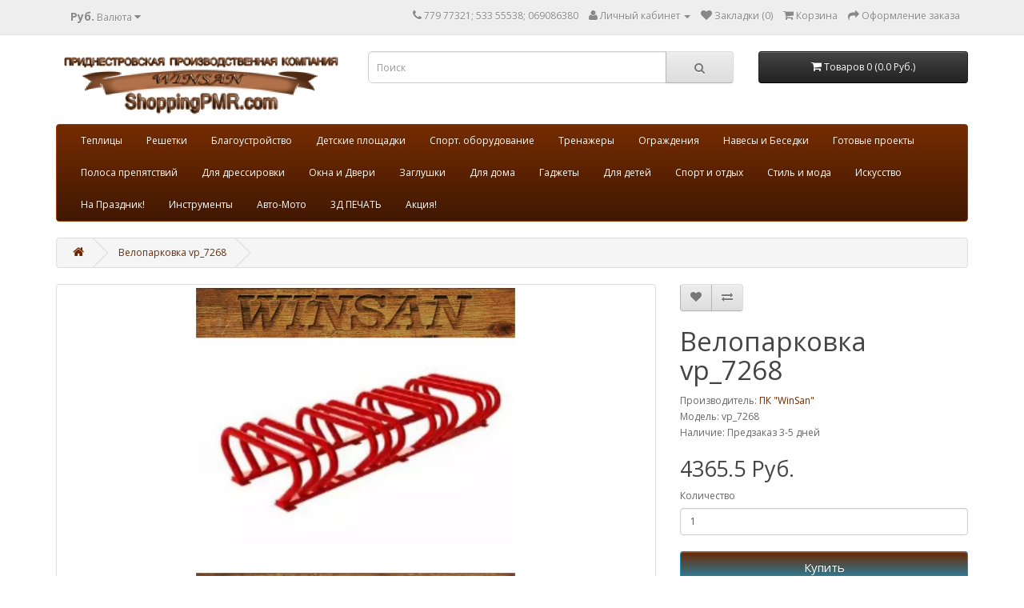

--- FILE ---
content_type: text/html; charset=utf-8
request_url: https://shoppingpmr.com/vp_7268
body_size: 133468
content:
<!DOCTYPE html>
<!--[if IE]><![endif]-->
<!--[if IE 8 ]><html dir="ltr" lang="ru" class="ie8"><![endif]-->
<!--[if IE 9 ]><html dir="ltr" lang="ru" class="ie9"><![endif]-->
<!--[if (gt IE 9)|!(IE)]><!-->
<html dir="ltr" lang="ru">
<!--<![endif]-->
<head>
<meta charset="UTF-8" />
<meta name="viewport" content="width=device-width, initial-scale=1">
<meta http-equiv="X-UA-Compatible" content="IE=edge">
<title>Купить велопарковку для велосипедов в Тирасполе.</title>
<base href="https://shoppingpmr.com/" />
<meta name="description" content="Производство и монтаж современных детских игровых, спортивных площадок и другого оборудования по ГОСТам в ПМР. Установка в любых регионах Приднестровья. Специальные условия для Гос.контрактов." />
<meta name="keywords" content= "велопарковки в ПМР, велопарковки тирасполь, изготовление велопарковки, стоянка для велосипедов, парковка для велосипедов, велопарковка, велопарковка пмр, велопарковка в тирасполе, велопарковка бендеры, велопарковка григориополь, велопарковка дубоссары," />
<script src="catalog/view/javascript/jquery/jquery-2.1.1.min.js" type="text/javascript"></script>
<link href="catalog/view/javascript/bootstrap/css/bootstrap.min.css" rel="stylesheet" media="screen" />
<script src="catalog/view/javascript/bootstrap/js/bootstrap.min.js" type="text/javascript"></script>
<link href="catalog/view/javascript/font-awesome/css/font-awesome.min.css" rel="stylesheet" type="text/css" />
<link href="//fonts.googleapis.com/css?family=Open+Sans:400,400i,300,700" rel="stylesheet" type="text/css" />
<link href="catalog/view/theme/default/stylesheet/stylesheet.css" rel="stylesheet">
<link href="catalog/view/javascript/jquery/magnific/magnific-popup.css" type="text/css" rel="stylesheet" media="screen" />
<link href="catalog/view/javascript/jquery/datetimepicker/bootstrap-datetimepicker.min.css" type="text/css" rel="stylesheet" media="screen" />
<link href="catalog/view/javascript/jquery/owl-carousel/owl.carousel.css" type="text/css" rel="stylesheet" media="screen" />
<link href="catalog/view/javascript/jquery/httpmprodtc.css" type="text/css" rel="stylesheet" media="screen" />
<script src="catalog/view/javascript/common.js" type="text/javascript"></script>
<link href="https://shoppingpmr.com/vp_7268" rel="canonical" />
<link href="https://shoppingpmr.com/image/catalog/logoShoppingPMR.jpg" rel="icon" />
<script src="catalog/view/javascript/jquery/magnific/jquery.magnific-popup.min.js" type="text/javascript"></script>
<script src="catalog/view/javascript/jquery/datetimepicker/moment.js" type="text/javascript"></script>
<script src="catalog/view/javascript/jquery/datetimepicker/bootstrap-datetimepicker.min.js" type="text/javascript"></script>
<script src="catalog/view/javascript/jquery/owl-carousel/owl.carousel.min.js" type="text/javascript"></script>
<script src="catalog/view/javascript/jquery/httpmprodtc.js" type="text/javascript"></script>
</head>
<body class="product-product-6831">
<nav id="top">
  <div class="container">
    <div class="pull-left">
<form action="https://shoppingpmr.com/index.php?route=common/currency/currency" method="post" enctype="multipart/form-data" id="form-currency">
  <div class="btn-group">
    <button class="btn btn-link dropdown-toggle" data-toggle="dropdown">
                    <strong> Руб.</strong>
            <span class="hidden-xs hidden-sm hidden-md">Валюта</span> <i class="fa fa-caret-down"></i></button>
    <ul class="dropdown-menu">
                  <li><button class="currency-select btn btn-link btn-block" type="button" name="USD"> $ Доллар США</button></li>
                        <li><button class="currency-select btn btn-link btn-block" type="button" name="RUB"> Руб. Рубль ПМР</button></li>
                </ul>
  </div>
  <input type="hidden" name="code" value="" />
  <input type="hidden" name="redirect" value="https://shoppingpmr.com/vp_7268" />
</form>
</div>
        <div id="top-links" class="nav pull-right">
      <ul class="list-inline">
        <li><a href="https://shoppingpmr.com/index.php?route=information/contact"><i class="fa fa-phone"></i></a> <span class="hidden-xs hidden-sm hidden-md">779 77321; 533 55538; 069086380</span></li>
        <li class="dropdown"><a href="https://shoppingpmr.com/index.php?route=account/account" title="Личный кабинет" class="dropdown-toggle" data-toggle="dropdown"><i class="fa fa-user"></i> <span class="hidden-xs hidden-sm hidden-md">Личный кабинет</span> <span class="caret"></span></a>
          <ul class="dropdown-menu dropdown-menu-right">
                        <li><a href="https://shoppingpmr.com/index.php?route=account/register">Регистрация</a></li>
            <li><a href="https://shoppingpmr.com/index.php?route=account/login">Авторизация</a></li>
                      </ul>
        </li>
        <li><a href="https://shoppingpmr.com/index.php?route=account/wishlist" id="wishlist-total" title="Закладки (0)"><i class="fa fa-heart"></i> <span class="hidden-xs hidden-sm hidden-md">Закладки (0)</span></a></li>
        <li><a href="https://shoppingpmr.com/index.php?route=checkout/cart" title="Корзина"><i class="fa fa-shopping-cart"></i> <span class="hidden-xs hidden-sm hidden-md">Корзина</span></a></li>
        <li><a href="https://shoppingpmr.com/index.php?route=checkout/checkout" title="Оформление заказа"><i class="fa fa-share"></i> <span class="hidden-xs hidden-sm hidden-md">Оформление заказа</span></a></li>
      </ul>
    </div>
  </div>
</nav>
<header>
  <div class="container">
    <div class="row">
      <div class="col-sm-4">
        <div id="logo">
                    <a href="https://shoppingpmr.com/index.php?route=common/home"><img src="https://shoppingpmr.com/image/catalog/logo.png" title="Интернет магазин компании &quot;WinSan&quot; ООО &quot;Промоушен&quot; в ПМР." alt="Интернет магазин компании &quot;WinSan&quot; ООО &quot;Промоушен&quot; в ПМР." class="img-responsive" /></a>
                  </div>
      </div>
      <div class="col-sm-5"><div id="search" class="input-group">
  <input type="text" name="search" value="" placeholder="Поиск" class="form-control input-lg" />
  <span class="input-group-btn">
    <button type="button" class="btn btn-default btn-lg"><i class="fa fa-search"></i></button>
  </span>
</div>      </div>
      <div class="col-sm-3"><div id="cart" class="btn-group btn-block">
  <button type="button" data-toggle="dropdown" data-loading-text="Загрузка..." class="btn btn-inverse btn-block btn-lg dropdown-toggle"><i class="fa fa-shopping-cart"></i> <span id="cart-total">Товаров 0 (0.0 Руб.)</span></button>
  <ul class="dropdown-menu pull-right">
        <li>
      <p class="text-center">Ваша корзина пуста!</p>
    </li>
      </ul>
</div>
</div>
    </div>
  </div>
</header>
<div class="container">
  <nav id="menu" class="navbar">
    <div class="navbar-header"><span id="category" class="visible-xs">Категории</span>
      <button type="button" class="btn btn-navbar navbar-toggle" data-toggle="collapse" data-target=".navbar-ex1-collapse"><i class="fa fa-bars"></i></button>
    </div>
    <div class="collapse navbar-collapse navbar-ex1-collapse">
      <ul class="nav navbar-nav">
                        <li class="dropdown"><a href="https://shoppingpmr.com/teplici" class="dropdown-toggle" data-toggle="dropdown">Теплицы</a>
          <div class="dropdown-menu">
            <div class="dropdown-inner">
                            <ul class="list-unstyled">
                                <li><a href="https://shoppingpmr.com/teplici/teplica_2metra">Ширина 2 метра (5)</a></li>
                                <li><a href="https://shoppingpmr.com/teplici/teplici26m">Ширина 2.6 метра (4)</a></li>
                              </ul>
                            <ul class="list-unstyled">
                                <li><a href="https://shoppingpmr.com/teplici/teplica_3metra">Ширина 3 метра (5)</a></li>
                                <li><a href="https://shoppingpmr.com/teplici/tepliza-3m-ekonom">ЭКОНОМ 3 метра (2)</a></li>
                              </ul>
                            <ul class="list-unstyled">
                                <li><a href="https://shoppingpmr.com/teplici/teplica_4metra">Ширина 4 метра (4)</a></li>
                                <li><a href="https://shoppingpmr.com/teplici/ekonom-4-metra">ЭКОНОМ 4 метра (2)</a></li>
                              </ul>
                            <ul class="list-unstyled">
                                <li><a href="https://shoppingpmr.com/teplici/teplica_5metrov">Ширина 5 метров (7)</a></li>
                                <li><a href="https://shoppingpmr.com/teplici/fermerskie-shirina-6-10m">Фермерские Ширина: 6-10м (1)</a></li>
                              </ul>
                          </div>
            <a href="https://shoppingpmr.com/teplici" class="see-all">Смотреть Все Теплицы</a> </div>
        </li>
                                <li class="dropdown"><a href="https://shoppingpmr.com/reshetki" class="dropdown-toggle" data-toggle="dropdown">Решетки</a>
          <div class="dropdown-menu">
            <div class="dropdown-inner">
                            <ul class="list-unstyled">
                                <li><a href="https://shoppingpmr.com/reshetki/standart_r">Стандарт (154)</a></li>
                                <li><a href="https://shoppingpmr.com/reshetki/standart_d">Стандарт-Д (80)</a></li>
                              </ul>
                            <ul class="list-unstyled">
                                <li><a href="https://shoppingpmr.com/reshetki/prestij">Престиж (146)</a></li>
                                <li><a href="https://shoppingpmr.com/reshetki/prestij_d">Престиж-Д (70)</a></li>
                              </ul>
                            <ul class="list-unstyled">
                                <li><a href="https://shoppingpmr.com/reshetki/r_kovanie">Кованые VIP (76)</a></li>
                                <li><a href="https://shoppingpmr.com/reshetki/r_kovanie_d">Кованые VIP-Д (63)</a></li>
                              </ul>
                            <ul class="list-unstyled">
                                <li><a href="https://shoppingpmr.com/reshetki/r_eksklusiv">Эксклюзив (50)</a></li>
                                <li><a href="https://shoppingpmr.com/reshetki/r_ekskluziv_d">Эксклюзив-Д (26)</a></li>
                              </ul>
                          </div>
            <a href="https://shoppingpmr.com/reshetki" class="see-all">Смотреть Все Решетки</a> </div>
        </li>
                                <li class="dropdown"><a href="https://shoppingpmr.com/sadovo-parkovaya_mebel" class="dropdown-toggle" data-toggle="dropdown">Благоустройство</a>
          <div class="dropdown-menu">
            <div class="dropdown-inner">
                            <ul class="list-unstyled">
                                <li><a href="https://shoppingpmr.com/sadovo-parkovaya_mebel/stoli">Cтолы (37)</a></li>
                                <li><a href="https://shoppingpmr.com/sadovo-parkovaya_mebel/skameiki">Лавочки и скамейки (166)</a></li>
                                <li><a href="https://shoppingpmr.com/sadovo-parkovaya_mebel/complect">Комплекты (42)</a></li>
                              </ul>
                            <ul class="list-unstyled">
                                <li><a href="https://shoppingpmr.com/sadovo-parkovaya_mebel/urni">Урны (22)</a></li>
                                <li><a href="https://shoppingpmr.com/sadovo-parkovaya_mebel/shezlongi">Лежаки (19)</a></li>
                                <li><a href="https://shoppingpmr.com/sadovo-parkovaya_mebel/dlya_dvora">Для ковров и белья (11)</a></li>
                              </ul>
                            <ul class="list-unstyled">
                                <li><a href="https://shoppingpmr.com/sadovo-parkovaya_mebel/razdevalka">Для раздевалок (9)</a></li>
                                <li><a href="https://shoppingpmr.com/sadovo-parkovaya_mebel/veloparkovki">Велопарковки (26)</a></li>
                                <li><a href="https://shoppingpmr.com/sadovo-parkovaya_mebel/klumbi">Для цветов (10)</a></li>
                              </ul>
                            <ul class="list-unstyled">
                                <li><a href="https://shoppingpmr.com/sadovo-parkovaya_mebel/ritual">Ритуальные (4)</a></li>
                              </ul>
                          </div>
            <a href="https://shoppingpmr.com/sadovo-parkovaya_mebel" class="see-all">Смотреть Все Благоустройство</a> </div>
        </li>
                                <li class="dropdown"><a href="https://shoppingpmr.com/detskoe_oborudovanie" class="dropdown-toggle" data-toggle="dropdown">Детские площадки</a>
          <div class="dropdown-menu">
            <div class="dropdown-inner">
                            <ul class="list-unstyled">
                                <li><a href="https://shoppingpmr.com/detskoe_oborudovanie/kompleks">Игровые комплексы (112)</a></li>
                                <li><a href="https://shoppingpmr.com/detskoe_oborudovanie/gorki">Детские горки (12)</a></li>
                                <li><a href="https://shoppingpmr.com/detskoe_oborudovanie/kacheli">Качели (25)</a></li>
                              </ul>
                            <ul class="list-unstyled">
                                <li><a href="https://shoppingpmr.com/detskoe_oborudovanie/balansir">Балансиры (12)</a></li>
                                <li><a href="https://shoppingpmr.com/detskoe_oborudovanie/prujina">Качалки на пружине (41)</a></li>
                                <li><a href="https://shoppingpmr.com/detskoe_oborudovanie/karuseli">Карусели (21)</a></li>
                              </ul>
                            <ul class="list-unstyled">
                                <li><a href="https://shoppingpmr.com/detskoe_oborudovanie/pesochnica">Песочницы (45)</a></li>
                                <li><a href="https://shoppingpmr.com/detskoe_oborudovanie/maketi">Игровые макеты (31)</a></li>
                                <li><a href="https://shoppingpmr.com/detskoe_oborudovanie/domiki">Игровые домики (29)</a></li>
                              </ul>
                            <ul class="list-unstyled">
                                <li><a href="https://shoppingpmr.com/detskoe_oborudovanie/lazi">Лазы детские (35)</a></li>
                                <li><a href="https://shoppingpmr.com/detskoe_oborudovanie/detskie_maf">Столики. Скамейки. (25)</a></li>
                                <li><a href="https://shoppingpmr.com/detskoe_oborudovanie/detskie_ovf">Детские площадки ОВФ (5)</a></li>
                              </ul>
                          </div>
            <a href="https://shoppingpmr.com/detskoe_oborudovanie" class="see-all">Смотреть Все Детские площадки</a> </div>
        </li>
                                <li class="dropdown"><a href="https://shoppingpmr.com/sport_oborudovanie" class="dropdown-toggle" data-toggle="dropdown">Спорт. оборудование</a>
          <div class="dropdown-menu">
            <div class="dropdown-inner">
                            <ul class="list-unstyled">
                                <li><a href="https://shoppingpmr.com/sport_oborudovanie/sport_kompleks">Спортивные комплексы (57)</a></li>
                                <li><a href="https://shoppingpmr.com/sport_oborudovanie/turniki">Турники. Брусья. Рукоходы (20)</a></li>
                                <li><a href="https://shoppingpmr.com/sport_oborudovanie/workout">Воркаут (Workout) (48)</a></li>
                              </ul>
                            <ul class="list-unstyled">
                                <li><a href="https://shoppingpmr.com/sport_oborudovanie/shvedskie_stenki">Шведские стенки (10)</a></li>
                                <li><a href="https://shoppingpmr.com/sport_oborudovanie/sport_elementi">Спортивные элементы (34)</a></li>
                                <li><a href="https://shoppingpmr.com/sport_oborudovanie/bumi">Бумы. Бревна. Пеньки (11)</a></li>
                              </ul>
                            <ul class="list-unstyled">
                                <li><a href="https://shoppingpmr.com/sport_oborudovanie/misheni">Мишени. Стенки для мяча (13)</a></li>
                                <li><a href="https://shoppingpmr.com/sport_oborudovanie/gto">Спортивное оборудование для норм ГТО (26)</a></li>
                                <li><a href="https://shoppingpmr.com/sport_oborudovanie/sport_dla_sada">Спортивное оборудвание для детского сада (56)</a></li>
                              </ul>
                            <ul class="list-unstyled">
                                <li><a href="https://shoppingpmr.com/sport_oborudovanie/trenajeri_ovf">Для людей с ОВ (11)</a></li>
                              </ul>
                          </div>
            <a href="https://shoppingpmr.com/sport_oborudovanie" class="see-all">Смотреть Все Спорт. оборудование</a> </div>
        </li>
                                <li class="dropdown"><a href="https://shoppingpmr.com/trenajeri" class="dropdown-toggle" data-toggle="dropdown">Тренажеры</a>
          <div class="dropdown-menu">
            <div class="dropdown-inner">
                            <ul class="list-unstyled">
                                <li><a href="https://shoppingpmr.com/trenajeri/econom">Серия ЭКОНОМ (40)</a></li>
                              </ul>
                            <ul class="list-unstyled">
                                <li><a href="https://shoppingpmr.com/trenajeri/standart">Серия Стандарт (51)</a></li>
                              </ul>
                            <ul class="list-unstyled">
                                <li><a href="https://shoppingpmr.com/trenajeri/trenajeri_premium">Серия PREMIUM (14)</a></li>
                              </ul>
                          </div>
            <a href="https://shoppingpmr.com/trenajeri" class="see-all">Смотреть Все Тренажеры</a> </div>
        </li>
                                <li class="dropdown"><a href="https://shoppingpmr.com/ograjdeni" class="dropdown-toggle" data-toggle="dropdown">Ограждения</a>
          <div class="dropdown-menu">
            <div class="dropdown-inner">
                            <ul class="list-unstyled">
                                <li><a href="https://shoppingpmr.com/ograjdeni/z_svarnoi">Заборы сварные (15)</a></li>
                              </ul>
                            <ul class="list-unstyled">
                                <li><a href="https://shoppingpmr.com/ograjdeni/gazonnie">Газонные ограждения (19)</a></li>
                              </ul>
                            <ul class="list-unstyled">
                                <li><a href="https://shoppingpmr.com/ograjdeni/ogr_detskie">Для детских площадок (18)</a></li>
                              </ul>
                          </div>
            <a href="https://shoppingpmr.com/ograjdeni" class="see-all">Смотреть Все Ограждения</a> </div>
        </li>
                                <li class="dropdown"><a href="https://shoppingpmr.com/besedki_navesi" class="dropdown-toggle" data-toggle="dropdown">Навесы и Беседки</a>
          <div class="dropdown-menu">
            <div class="dropdown-inner">
                            <ul class="list-unstyled">
                                <li><a href="https://shoppingpmr.com/besedki_navesi/naves_dlya_avto">Навесы для авто (3)</a></li>
                              </ul>
                            <ul class="list-unstyled">
                                <li><a href="https://shoppingpmr.com/besedki_navesi/besedk">Беседки (13)</a></li>
                              </ul>
                            <ul class="list-unstyled">
                                <li><a href="https://shoppingpmr.com/besedki_navesi/navesi_ten">Теневые навесы (12)</a></li>
                              </ul>
                          </div>
            <a href="https://shoppingpmr.com/besedki_navesi" class="see-all">Смотреть Все Навесы и Беседки</a> </div>
        </li>
                                <li class="dropdown"><a href="https://shoppingpmr.com/proekt" class="dropdown-toggle" data-toggle="dropdown">Готовые проекты</a>
          <div class="dropdown-menu">
            <div class="dropdown-inner">
                            <ul class="list-unstyled">
                                <li><a href="https://shoppingpmr.com/proekt/proekt_detskie">Детские площадки (78)</a></li>
                              </ul>
                            <ul class="list-unstyled">
                                <li><a href="https://shoppingpmr.com/proekt/proekt_sport">Спортивные площадки (33)</a></li>
                              </ul>
                          </div>
            <a href="https://shoppingpmr.com/proekt" class="see-all">Смотреть Все Готовые проекты</a> </div>
        </li>
                                <li><a href="https://shoppingpmr.com/polosa">Полоса препятствий</a></li>
                                <li><a href="https://shoppingpmr.com/dla_sobak">Для дрессировки</a></li>
                                <li class="dropdown"><a href="https://shoppingpmr.com/pvc" class="dropdown-toggle" data-toggle="dropdown">Окна и Двери</a>
          <div class="dropdown-menu">
            <div class="dropdown-inner">
                            <ul class="list-unstyled">
                                <li><a href="https://shoppingpmr.com/pvc/okna">Окна (4)</a></li>
                                <li><a href="https://shoppingpmr.com/pvc/vhodnie_dveri">Входные двери (56)</a></li>
                                <li><a href="https://shoppingpmr.com/pvc/balkoni">Балконы (1)</a></li>
                              </ul>
                            <ul class="list-unstyled">
                                <li><a href="https://shoppingpmr.com/pvc/mejkomnatnie_dveri">Межкомнатные двери (0)</a></li>
                                <li><a href="https://shoppingpmr.com/pvc/jaluzi">Жалюзи (0)</a></li>
                                <li><a href="https://shoppingpmr.com/pvc/balkonnie_bloki">Балконные блоки (5)</a></li>
                              </ul>
                            <ul class="list-unstyled">
                                <li><a href="https://shoppingpmr.com/pvc/moskitka">Москитные сетки (5)</a></li>
                              </ul>
                          </div>
            <a href="https://shoppingpmr.com/pvc" class="see-all">Смотреть Все Окна и Двери</a> </div>
        </li>
                                <li class="dropdown"><a href="https://shoppingpmr.com/komplektuyushie" class="dropdown-toggle" data-toggle="dropdown">Заглушки</a>
          <div class="dropdown-menu">
            <div class="dropdown-inner">
                            <ul class="list-unstyled">
                                <li><a href="https://shoppingpmr.com/komplektuyushie/zaglushki_kvadratnie">Заглушки квадратные (13)</a></li>
                                <li><a href="https://shoppingpmr.com/komplektuyushie/zaglushki_pryamougolnie">Заглушки прямоугольные (10)</a></li>
                              </ul>
                            <ul class="list-unstyled">
                                <li><a href="https://shoppingpmr.com/komplektuyushie/zaglushki_kruglie">Заглушки круглые (9)</a></li>
                                <li><a href="https://shoppingpmr.com/komplektuyushie/zaglushki_dla_boltov">Заглушки для болтов (17)</a></li>
                              </ul>
                            <ul class="list-unstyled">
                                <li><a href="https://shoppingpmr.com/komplektuyushie/opori_s_rezboi">Заглушки и опоры с резьбой (5)</a></li>
                                <li><a href="https://shoppingpmr.com/komplektuyushie/zaglushki_narujnie">Заглушки наружные (3)</a></li>
                              </ul>
                          </div>
            <a href="https://shoppingpmr.com/komplektuyushie" class="see-all">Смотреть Все Заглушки</a> </div>
        </li>
                                <li class="dropdown"><a href="https://shoppingpmr.com/dlya_doma" class="dropdown-toggle" data-toggle="dropdown">Для дома</a>
          <div class="dropdown-menu">
            <div class="dropdown-inner">
                            <ul class="list-unstyled">
                                <li><a href="https://shoppingpmr.com/dlya_doma/vanna">Ванная. Туалет (11)</a></li>
                                <li><a href="https://shoppingpmr.com/dlya_doma/kuhnya">Кухня (43)</a></li>
                                <li><a href="https://shoppingpmr.com/dlya_doma/decor_3d">Декор (21)</a></li>
                                <li><a href="https://shoppingpmr.com/dlya_doma/svet">Свет (47)</a></li>
                              </ul>
                            <ul class="list-unstyled">
                                <li><a href="https://shoppingpmr.com/dlya_doma/ofis">Офис (0)</a></li>
                                <li><a href="https://shoppingpmr.com/dlya_doma/garazh">Гараж (1)</a></li>
                                <li><a href="https://shoppingpmr.com/dlya_doma/ulica-i-sad">Улица и сад (1)</a></li>
                                <li><a href="https://shoppingpmr.com/dlya_doma/dlya-cvetov">Для цветов (55)</a></li>
                              </ul>
                            <ul class="list-unstyled">
                                <li><a href="https://shoppingpmr.com/dlya_doma/dlya-zhivotnyh">Для животных (0)</a></li>
                                <li><a href="https://shoppingpmr.com/dlya_doma/polki-kryuchki">Полки. Крючки (2)</a></li>
                                <li><a href="https://shoppingpmr.com/dlya_doma/raznoe_dla_doma">Разное (4)</a></li>
                              </ul>
                          </div>
            <a href="https://shoppingpmr.com/dlya_doma" class="see-all">Смотреть Все Для дома</a> </div>
        </li>
                                <li><a href="https://shoppingpmr.com/gadzhety">Гаджеты</a></li>
                                <li><a href="https://shoppingpmr.com/igrushki">Для детей</a></li>
                                <li><a href="https://shoppingpmr.com/dlya-sporta">Спорт и отдых</a></li>
                                <li><a href="https://shoppingpmr.com/stil-i-moda">Стиль и мода</a></li>
                                <li class="dropdown"><a href="https://shoppingpmr.com/iskusstvo" class="dropdown-toggle" data-toggle="dropdown">Искусство</a>
          <div class="dropdown-menu">
            <div class="dropdown-inner">
                            <ul class="list-unstyled">
                                <li><a href="https://shoppingpmr.com/iskusstvo/skulptury">Скульптуры (6)</a></li>
                                <li><a href="https://shoppingpmr.com/iskusstvo/kartiny3d">Картины (1)</a></li>
                                <li><a href="https://shoppingpmr.com/iskusstvo/tehnika">Техника (1)</a></li>
                                <li><a href="https://shoppingpmr.com/iskusstvo/zhivotnye">Животные (20)</a></li>
                                <li><a href="https://shoppingpmr.com/iskusstvo/arhitektura_3d">Архитектура (0)</a></li>
                                <li><a href="https://shoppingpmr.com/iskusstvo/dizajn">Дизайн (0)</a></li>
                              </ul>
                          </div>
            <a href="https://shoppingpmr.com/iskusstvo" class="see-all">Смотреть Все Искусство</a> </div>
        </li>
                                <li class="dropdown"><a href="https://shoppingpmr.com/podarki" class="dropdown-toggle" data-toggle="dropdown">На Праздник!</a>
          <div class="dropdown-menu">
            <div class="dropdown-inner">
                            <ul class="list-unstyled">
                                <li><a href="https://shoppingpmr.com/podarki/den-vlyublennyh">Для влюбленных (11)</a></li>
                                <li><a href="https://shoppingpmr.com/podarki/muzhchinam">Мужчинам (1)</a></li>
                                <li><a href="https://shoppingpmr.com/podarki/zhenschinam">Женщинам (2)</a></li>
                                <li><a href="https://shoppingpmr.com/podarki/pasha">Пасха (35)</a></li>
                                <li><a href="https://shoppingpmr.com/podarki/helouin">Хеллоуин (0)</a></li>
                                <li><a href="https://shoppingpmr.com/podarki/svadba">Свадьба (0)</a></li>
                                <li><a href="https://shoppingpmr.com/podarki/novyj-god">Новый Год! (4)</a></li>
                              </ul>
                          </div>
            <a href="https://shoppingpmr.com/podarki" class="see-all">Смотреть Все На Праздник!</a> </div>
        </li>
                                <li><a href="https://shoppingpmr.com/instrumenty">Инструменты</a></li>
                                <li><a href="https://shoppingpmr.com/avto-moto">Авто-Мото</a></li>
                                <li><a href="https://shoppingpmr.com/3d-pechat">3Д ПЕЧАТЬ</a></li>
                                <li><a href="https://shoppingpmr.com/akcia">Акция!</a></li>
                      </ul>
    </div>
  </nav>
</div>
<div class="container">
  <ul class="breadcrumb">
        <li><a href="https://shoppingpmr.com/index.php?route=common/home"><i class="fa fa-home"></i></a></li>
        <li><a href="https://shoppingpmr.com/vp_7268">Велопарковка vp_7268</a></li>
      </ul>
  <div class="row">                <div id="content" class="col-sm-12">      <div class="row">
                                <div class="col-sm-8">
                    <ul class="thumbnails">
                        <li><a class="thumbnail" href="https://shoppingpmr.com/image/cachewebp/data/winsan/maf/veloparkovki/velo6-600x600.webp" title="Велопарковка vp_7268"><img src="https://shoppingpmr.com/image/cachewebp/data/winsan/maf/veloparkovki/velo6-400x400.webp" title="Велопарковка vp_7268" alt="Велопарковка vp_7268" /></a></li>
                                  </ul>
                    <ul class="nav nav-tabs">
            <li class="active"><a href="#tab-description" data-toggle="tab">Описание</a></li>
                                    <li><a href="#tab-review" data-toggle="tab">Отзывов (0)</a></li>
                      </ul>
          <div class="tab-content">
            <div class="tab-pane active" id="tab-description"><h4 style="margin: 20px 0px 15px; padding: 0px; border: 0px; font-variant-numeric: inherit; font-variant-east-asian: inherit; font-stretch: inherit; font-size: 14px; line-height: 18px; font-family: ALSSchlange, Helvetica, Tahoma, Arial, sans-serif; color: rgb(60, 60, 60);">
	Технические характеристики:</h4>
<p>
	<b style="margin: 0px; padding: 0px; border: 0px; font-variant-numeric: inherit; font-variant-east-asian: inherit; font-stretch: inherit; font-size: 14px; line-height: inherit; font-family: ALSSchlange, Helvetica, Tahoma, Arial, sans-serif; color: rgb(60, 60, 60);">Кол-во мест:</b><span style="color: rgb(60, 60, 60); font-family: ALSSchlange, Helvetica, Tahoma, Arial, sans-serif; font-size: 14px;">&nbsp;8&nbsp;</span><br style="color: rgb(60, 60, 60); font-family: ALSSchlange, Helvetica, Tahoma, Arial, sans-serif; font-size: 14px;" />
	<b style="margin: 0px; padding: 0px; border: 0px; font-variant-numeric: inherit; font-variant-east-asian: inherit; font-stretch: inherit; font-size: 14px; line-height: inherit; font-family: ALSSchlange, Helvetica, Tahoma, Arial, sans-serif; color: rgb(60, 60, 60);">Длина:</b><span style="color: rgb(60, 60, 60); font-family: ALSSchlange, Helvetica, Tahoma, Arial, sans-serif; font-size: 14px;">&nbsp;1600 мм</span><br style="color: rgb(60, 60, 60); font-family: ALSSchlange, Helvetica, Tahoma, Arial, sans-serif; font-size: 14px;" />
	<b style="margin: 0px; padding: 0px; border: 0px; font-variant-numeric: inherit; font-variant-east-asian: inherit; font-stretch: inherit; font-size: 14px; line-height: inherit; font-family: ALSSchlange, Helvetica, Tahoma, Arial, sans-serif; color: rgb(60, 60, 60);">Ширина:</b><span style="color: rgb(60, 60, 60); font-family: ALSSchlange, Helvetica, Tahoma, Arial, sans-serif; font-size: 14px;">&nbsp;580 мм</span><br style="color: rgb(60, 60, 60); font-family: ALSSchlange, Helvetica, Tahoma, Arial, sans-serif; font-size: 14px;" />
	<b style="margin: 0px; padding: 0px; border: 0px; font-variant-numeric: inherit; font-variant-east-asian: inherit; font-stretch: inherit; font-size: 14px; line-height: inherit; font-family: ALSSchlange, Helvetica, Tahoma, Arial, sans-serif; color: rgb(60, 60, 60);">Высота:</b><span style="color: rgb(60, 60, 60); font-family: ALSSchlange, Helvetica, Tahoma, Arial, sans-serif; font-size: 14px;">&nbsp;270 мм</span><br style="color: rgb(60, 60, 60); font-family: ALSSchlange, Helvetica, Tahoma, Arial, sans-serif; font-size: 14px;" />
	<b style="margin: 0px; padding: 0px; border: 0px; font-variant-numeric: inherit; font-variant-east-asian: inherit; font-stretch: inherit; font-size: 14px; line-height: inherit; font-family: ALSSchlange, Helvetica, Tahoma, Arial, sans-serif; color: rgb(60, 60, 60);">Вес:</b><span style="color: rgb(60, 60, 60); font-family: ALSSchlange, Helvetica, Tahoma, Arial, sans-serif; font-size: 14px;">&nbsp;от 27&nbsp;кг</span></p>
<p>
	Сделано в ПМР</p>
<p>
	<strong>Бесплатно!&nbsp;</strong>Подберем и просчитаем варианты комплектации&nbsp;по Вашим требованиям.</p>
<p>
	Cборка и монтаж расчитывается индивидуально для каждого элемента оборудования согласно сметной стоимости.&nbsp;</p>
<p>
	<img alt="" src="http://shoppingpmr.com/image/data/winsan/icon/specgos.png" style="width: 260px; height: 133px;" /></p>
</div>
                                    <div class="tab-pane" id="tab-review">
              <form class="form-horizontal" id="form-review">
                <div id="review"></div>
                <h2>Написать отзыв</h2>
                                Пожалуйста <a href="https://shoppingpmr.com/index.php?route=account/login">авторизируйтесь</a> или <a href="https://shoppingpmr.com/index.php?route=account/register">создайте учетную запись</a> перед тем как написать отзыв                              </form>
            </div>
                      </div>
        </div>
                                <div class="col-sm-4">
          <div class="btn-group">
            <button type="button" data-toggle="tooltip" class="btn btn-default" title="В закладки" onclick="wishlist.add('6831');"><i class="fa fa-heart"></i></button>
            <button type="button" data-toggle="tooltip" class="btn btn-default" title="В сравнение" onclick="compare.add('6831');"><i class="fa fa-exchange"></i></button>
          </div>
          <h1>Велопарковка vp_7268</h1>
          <ul class="list-unstyled">
                        <li>Производитель: <a href="https://shoppingpmr.com/index.php?route=product/manufacturer/info&amp;manufacturer_id=15">ПК &quot;WinSan&quot;</a></li>
                        <li>Модель: vp_7268</li>
                        <li>Наличие: Предзаказ 3-5 дней</li>
          </ul>
                    <ul class="list-unstyled">
                        <li>
              <h2><span class='autocalc-product-price'><span class='autocalc-product-price' data-value='267'>4365.5 Руб.</span></span></h2>
            </li>
                                                          </ul>
                    <div id="product">
                                    <div class="form-group">
              <label class="control-label" for="input-quantity">Количество</label>
              <input type="text" name="quantity" value="1" size="2" id="input-quantity" class="form-control" />
              <input type="hidden" name="product_id" value="6831" />
              <br />
              <button type="button" id="button-cart" data-loading-text="Загрузка..." class="btn btn-primary btn-lg btn-block">Купить</button>
            </div>
                      </div>
                    <div class="rating">
            <p>
                                          <span class="fa fa-stack"><i class="fa fa-star-o fa-stack-1x"></i></span>
                                                        <span class="fa fa-stack"><i class="fa fa-star-o fa-stack-1x"></i></span>
                                                        <span class="fa fa-stack"><i class="fa fa-star-o fa-stack-1x"></i></span>
                                                        <span class="fa fa-stack"><i class="fa fa-star-o fa-stack-1x"></i></span>
                                                        <span class="fa fa-stack"><i class="fa fa-star-o fa-stack-1x"></i></span>
                                          <a href="" onclick="$('a[href=\'#tab-review\']').trigger('click'); return false;">0 отзывов</a> / <a href="" onclick="$('a[href=\'#tab-review\']').trigger('click'); return false;">Написать отзыв</a></p>
            <hr>
            <!-- AddThis Button BEGIN -->
            <div class="addthis_toolbox addthis_default_style" data-url="https://shoppingpmr.com/vp_7268"><a class="addthis_button_facebook_like" fb:like:layout="button_count"></a> <a class="addthis_button_tweet"></a> <a class="addthis_button_pinterest_pinit"></a> <a class="addthis_counter addthis_pill_style"></a></div>
            <script type="text/javascript" src="//s7.addthis.com/js/300/addthis_widget.js#pubid=ra-515eeaf54693130e"></script>
            <!-- AddThis Button END -->
          </div>
                  </div>
      </div>
                  <p><i class="fa fa-tags"></i>                        <a href="https://shoppingpmr.com/index.php?route=product/search&amp;tag=велопарковки в ПМР">велопарковки в ПМР</a>,
                                <a href="https://shoppingpmr.com/index.php?route=product/search&amp;tag=велопарковки тирасполь">велопарковки тирасполь</a>,
                                <a href="https://shoppingpmr.com/index.php?route=product/search&amp;tag=изготовление велопарковки">изготовление велопарковки</a>,
                                <a href="https://shoppingpmr.com/index.php?route=product/search&amp;tag=стоянка для велосипедов">стоянка для велосипедов</a>,
                                <a href="https://shoppingpmr.com/index.php?route=product/search&amp;tag=парковка для велосипедов">парковка для велосипедов</a>,
                                <a href="https://shoppingpmr.com/index.php?route=product/search&amp;tag=велопарковка">велопарковка</a>,
                                <a href="https://shoppingpmr.com/index.php?route=product/search&amp;tag=велопарковка пмр">велопарковка пмр</a>,
                                <a href="https://shoppingpmr.com/index.php?route=product/search&amp;tag=велопарковка в тирасполе">велопарковка в тирасполе</a>,
                                <a href="https://shoppingpmr.com/index.php?route=product/search&amp;tag=велопарковка бендеры">велопарковка бендеры</a>,
                                <a href="https://shoppingpmr.com/index.php?route=product/search&amp;tag=велопарковка григориополь">велопарковка григориополь</a>,
                                <a href="https://shoppingpmr.com/index.php?route=product/search&amp;tag=велопарковка дубоссары">велопарковка дубоссары</a>,
                                <a href="https://shoppingpmr.com/index.php?route=product/search&amp;tag="></a>
                      </p>
            <div class="prodcarous taby">
<h3 class="title modtitle">Теплицы под пленку и поликарбонат.</h3>
    <div id="prodcarousel1-1" class="owl-carousel productcarusel pctab view0  active">
    <div class="item text-center product-layout">
   <div class="product-thumb transition">
      <div class="image"><a href="https://shoppingpmr.com/teplica-ekonom-3h2h6m"><img src="https://shoppingpmr.com/image/cachewebp/catalog/teplica/27955212-250x250.webp" loading="lazy" alt="Теплица Эконом 3х2х6м (Ш*В*Д) " title="Теплица Эконом 3х2х6м (Ш*В*Д) " class="img-responsive" /></a></div>
      <div class="caption">
        <h4 class="name"><a href="https://shoppingpmr.com/teplica-ekonom-3h2h6m">Теплица Эконом 3х2х6м (Ш*В*Д) </a></h4>
        <p>Цена указана за комплект (Металлический каркас + чехол из армированной пленки).
Цены дополнительной..</p>
                         <p class="price">
                    4280.0 Руб.                            </p>
              </div>
      <div class="button-group">
              <button type="button" onclick="cart.add('6998');"><i class="fa fa-shopping-cart"></i> <span class="hidden-xs hidden-sm hidden-md">Купить</span></button>
                <button type="button" data-toggle="tooltip" title="В закладки" onclick="wishlist.add('6998');"><i class="fa fa-heart"></i></button>
        <button type="button" data-toggle="tooltip" title="В сравнение" onclick="compare.add('6998');"><i class="fa fa-exchange"></i></button>

      </div>
          </div>
  </div>
    <div class="item text-center product-layout">
   <div class="product-thumb transition">
      <div class="image"><a href="https://shoppingpmr.com/teplica7"><img src="https://shoppingpmr.com/image/cachewebp/data/Catalog/postroiki/teplici/teplica_pmr1-250x250.webp" loading="lazy" alt="Теплица 3х2х6м (Ш*В*Д) " title="Теплица 3х2х6м (Ш*В*Д) " class="img-responsive" /></a></div>
      <div class="caption">
        <h4 class="name"><a href="https://shoppingpmr.com/teplica7">Теплица 3х2х6м (Ш*В*Д) </a></h4>
        <p>
	Успей купить по старым ценам!!!Начальная цена указана за каркас (1 дверь, 2 форточки).
Цены полн..</p>
                 <div class="rating">
                              <span class="fa fa-stack"><i class="fa fa-star fa-stack-2x"></i><i class="fa fa-star-o fa-stack-2x"></i></span>
                                        <span class="fa fa-stack"><i class="fa fa-star fa-stack-2x"></i><i class="fa fa-star-o fa-stack-2x"></i></span>
                                        <span class="fa fa-stack"><i class="fa fa-star fa-stack-2x"></i><i class="fa fa-star-o fa-stack-2x"></i></span>
                                        <span class="fa fa-stack"><i class="fa fa-star fa-stack-2x"></i><i class="fa fa-star-o fa-stack-2x"></i></span>
                                        <span class="fa fa-stack"><i class="fa fa-star fa-stack-2x"></i><i class="fa fa-star-o fa-stack-2x"></i></span>
                            </div>
                        <p class="price">
                    5779.7 Руб.                            </p>
              </div>
      <div class="button-group">
              <button type="button" onclick="cart.add('3985');"><i class="fa fa-shopping-cart"></i> <span class="hidden-xs hidden-sm hidden-md">Купить</span></button>
                <button type="button" data-toggle="tooltip" title="В закладки" onclick="wishlist.add('3985');"><i class="fa fa-heart"></i></button>
        <button type="button" data-toggle="tooltip" title="В сравнение" onclick="compare.add('3985');"><i class="fa fa-exchange"></i></button>

      </div>
          </div>
  </div>
    <div class="item text-center product-layout">
   <div class="product-thumb transition">
      <div class="image"><a href="https://shoppingpmr.com/teplica-ekonom-4h2-6h6m"><img src="https://shoppingpmr.com/image/cachewebp/catalog/teplica/sera_4_3_2m-700-700-250x250.webp" loading="lazy" alt="Теплица Эконом 4х2.2х6м (Ш*В*Д)" title="Теплица Эконом 4х2.2х6м (Ш*В*Д)" class="img-responsive" /></a></div>
      <div class="caption">
        <h4 class="name"><a href="https://shoppingpmr.com/teplica-ekonom-4h2-6h6m">Теплица Эконом 4х2.2х6м (Ш*В*Д)</a></h4>
        <p>Цена указана за комплект (Металлический каркас + чехол из армированной пленки).Цены дополнительной к..</p>
                         <p class="price">
                    <span class="price-new">6920.0 Руб.</span> <span class="price-old">7180.0 Руб.</span>
                            </p>
              </div>
      <div class="button-group">
              <button type="button" onclick="cart.add('7000');"><i class="fa fa-shopping-cart"></i> <span class="hidden-xs hidden-sm hidden-md">Купить</span></button>
                <button type="button" data-toggle="tooltip" title="В закладки" onclick="wishlist.add('7000');"><i class="fa fa-heart"></i></button>
        <button type="button" data-toggle="tooltip" title="В сравнение" onclick="compare.add('7000');"><i class="fa fa-exchange"></i></button>

      </div>
      <span class="percent"><span class="proc">-4%</span></span>    </div>
  </div>
    <div class="item text-center product-layout">
   <div class="product-thumb transition">
      <div class="image"><a href="https://shoppingpmr.com/teplica48"><img src="https://shoppingpmr.com/image/cachewebp/data/winsan/teplica/teplica_v_pmr_5-250x250.webp" loading="lazy" alt="Теплица 4х2.6х8м (Ш*В*Д)" title="Теплица 4х2.6х8м (Ш*В*Д)" class="img-responsive" /></a></div>
      <div class="caption">
        <h4 class="name"><a href="https://shoppingpmr.com/teplica48">Теплица 4х2.6х8м (Ш*В*Д)</a></h4>
        <p>
	Успей купить по старым ценам!!!Начальная цена указана за каркас (1 дверь, 2 форточки).
Цены полн..</p>
                         <p class="price">
                    9288.4 Руб.                            </p>
              </div>
      <div class="button-group">
              <button type="button" onclick="cart.add('6842');"><i class="fa fa-shopping-cart"></i> <span class="hidden-xs hidden-sm hidden-md">Купить</span></button>
                <button type="button" data-toggle="tooltip" title="В закладки" onclick="wishlist.add('6842');"><i class="fa fa-heart"></i></button>
        <button type="button" data-toggle="tooltip" title="В сравнение" onclick="compare.add('6842');"><i class="fa fa-exchange"></i></button>

      </div>
          </div>
  </div>
    <div class="item text-center product-layout">
   <div class="product-thumb transition">
      <div class="image"><a href="https://shoppingpmr.com/teplica-ekonom-3h2h8"><img src="https://shoppingpmr.com/image/cachewebp/catalog/teplica/teplitsa-tehno-ms-10x3x2m_1-750x750-250x250.webp" loading="lazy" alt="Теплица Эконом 3х2х8 м (Ш*В*Д)" title="Теплица Эконом 3х2х8 м (Ш*В*Д)" class="img-responsive" /></a></div>
      <div class="caption">
        <h4 class="name"><a href="https://shoppingpmr.com/teplica-ekonom-3h2h8">Теплица Эконом 3х2х8 м (Ш*В*Д)</a></h4>
        <p>Цена указана за комплект (Металлический каркас + чехол из армированной пленки).Цены дополнительной к..</p>
                         <p class="price">
                    <span class="price-new">5100.0 Руб.</span> <span class="price-old">5670.0 Руб.</span>
                            </p>
              </div>
      <div class="button-group">
              <button type="button" onclick="cart.add('6999');"><i class="fa fa-shopping-cart"></i> <span class="hidden-xs hidden-sm hidden-md">Купить</span></button>
                <button type="button" data-toggle="tooltip" title="В закладки" onclick="wishlist.add('6999');"><i class="fa fa-heart"></i></button>
        <button type="button" data-toggle="tooltip" title="В сравнение" onclick="compare.add('6999');"><i class="fa fa-exchange"></i></button>

      </div>
      <span class="percent"><span class="proc">-10%</span></span>    </div>
  </div>
    <div class="item text-center product-layout">
   <div class="product-thumb transition">
      <div class="image"><a href="https://shoppingpmr.com/teplica3"><img src="https://shoppingpmr.com/image/cachewebp/data/winsan/teplica/teplica_v_pmr_2-250x250.webp" loading="lazy" alt="Теплица 2х1,9х4м (Ш*В*Д)" title="Теплица 2х1,9х4м (Ш*В*Д)" class="img-responsive" /></a></div>
      <div class="caption">
        <h4 class="name"><a href="https://shoppingpmr.com/teplica3">Теплица 2х1,9х4м (Ш*В*Д)</a></h4>
        <p>
	Успей купить по старым ценам!!!Начальная цена указана за каркас (1 дверь, 2 форточки).
Цены полн..</p>
                         <p class="price">
                    3696.7 Руб.                            </p>
              </div>
      <div class="button-group">
              <button type="button" onclick="cart.add('3979');"><i class="fa fa-shopping-cart"></i> <span class="hidden-xs hidden-sm hidden-md">Купить</span></button>
                <button type="button" data-toggle="tooltip" title="В закладки" onclick="wishlist.add('3979');"><i class="fa fa-heart"></i></button>
        <button type="button" data-toggle="tooltip" title="В сравнение" onclick="compare.add('3979');"><i class="fa fa-exchange"></i></button>

      </div>
          </div>
  </div>
    <div class="item text-center product-layout">
   <div class="product-thumb transition">
      <div class="image"><a href="https://shoppingpmr.com/teplica-4h2-2h8m"><img src="https://shoppingpmr.com/image/cachewebp/catalog/teplica/5sera-de-gradina-de-tip-tunel-10x-Photoroom-250x250.webp" loading="lazy" alt="Теплица Эконом 4х2.2х8м (Ш*В*Д)" title="Теплица Эконом 4х2.2х8м (Ш*В*Д)" class="img-responsive" /></a></div>
      <div class="caption">
        <h4 class="name"><a href="https://shoppingpmr.com/teplica-4h2-2h8m">Теплица Эконом 4х2.2х8м (Ш*В*Д)</a></h4>
        <p>Цена указана за комплект (Металлический каркас + чехол из армированной пленки).Цены дополнительной к..</p>
                         <p class="price">
                    <span class="price-new">8950.0 Руб.</span> <span class="price-old">9500.0 Руб.</span>
                            </p>
              </div>
      <div class="button-group">
              <button type="button" onclick="cart.add('7002');"><i class="fa fa-shopping-cart"></i> <span class="hidden-xs hidden-sm hidden-md">Купить</span></button>
                <button type="button" data-toggle="tooltip" title="В закладки" onclick="wishlist.add('7002');"><i class="fa fa-heart"></i></button>
        <button type="button" data-toggle="tooltip" title="В сравнение" onclick="compare.add('7002');"><i class="fa fa-exchange"></i></button>

      </div>
      <span class="percent"><span class="proc">-6%</span></span>    </div>
  </div>
    <div class="item text-center product-layout">
   <div class="product-thumb transition">
      <div class="image"><a href="https://shoppingpmr.com/teplica11"><img src="https://shoppingpmr.com/image/cachewebp/data/Catalog/postroiki/teplici/teplica_tiraspol5-250x250.webp" loading="lazy" alt="Теплица 5х3х10м (Ш*В*Д)" title="Теплица 5х3х10м (Ш*В*Д)" class="img-responsive" /></a></div>
      <div class="caption">
        <h4 class="name"><a href="https://shoppingpmr.com/teplica11">Теплица 5х3х10м (Ш*В*Д)</a></h4>
        <p>
	Успей купить по старым ценам!!!Начальная цена указана за каркас (1 дверь, 2 форточки).
Цены полн..</p>
                         <p class="price">
                    15107.4 Руб.                            </p>
              </div>
      <div class="button-group">
              <button type="button" onclick="cart.add('3990');"><i class="fa fa-shopping-cart"></i> <span class="hidden-xs hidden-sm hidden-md">Купить</span></button>
                <button type="button" data-toggle="tooltip" title="В закладки" onclick="wishlist.add('3990');"><i class="fa fa-heart"></i></button>
        <button type="button" data-toggle="tooltip" title="В сравнение" onclick="compare.add('3990');"><i class="fa fa-exchange"></i></button>

      </div>
          </div>
  </div>
    <div class="item text-center product-layout">
   <div class="product-thumb transition">
      <div class="image"><a href="https://shoppingpmr.com/teplica9"><img src="https://shoppingpmr.com/image/cachewebp/data/Catalog/postroiki/teplici/teplica_pmr1-250x250.webp" loading="lazy" alt="Теплица 3х2х10 м (Ш*В*Д)" title="Теплица 3х2х10 м (Ш*В*Д)" class="img-responsive" /></a></div>
      <div class="caption">
        <h4 class="name"><a href="https://shoppingpmr.com/teplica9">Теплица 3х2х10 м (Ш*В*Д)</a></h4>
        <p>
	Успей купить по старым ценам!!!Начальная цена указана за каркас (1 дверь, 2 форточки).
Цены полн..</p>
                         <p class="price">
                    8055.6 Руб.                            </p>
              </div>
      <div class="button-group">
              <button type="button" onclick="cart.add('3988');"><i class="fa fa-shopping-cart"></i> <span class="hidden-xs hidden-sm hidden-md">Купить</span></button>
                <button type="button" data-toggle="tooltip" title="В закладки" onclick="wishlist.add('3988');"><i class="fa fa-heart"></i></button>
        <button type="button" data-toggle="tooltip" title="В сравнение" onclick="compare.add('3988');"><i class="fa fa-exchange"></i></button>

      </div>
          </div>
  </div>
    <div class="item text-center product-layout">
   <div class="product-thumb transition">
      <div class="image"><a href="https://shoppingpmr.com/teplica16"><img src="https://shoppingpmr.com/image/cachewebp/data/Catalog/postroiki/teplici/teplica_tiraspol5-250x250.webp" loading="lazy" alt="Теплица 5х3х20м (Ш*В*Д)" title="Теплица 5х3х20м (Ш*В*Д)" class="img-responsive" /></a></div>
      <div class="caption">
        <h4 class="name"><a href="https://shoppingpmr.com/teplica16">Теплица 5х3х20м (Ш*В*Д)</a></h4>
        <p>Успей купить по старым ценам!!!Начальная цена указана за каркас (1 дверь, 2 форточки).
Цены полной ..</p>
                         <p class="price">
                    23949.5 Руб.                            </p>
              </div>
      <div class="button-group">
              <button type="button" onclick="cart.add('3996');"><i class="fa fa-shopping-cart"></i> <span class="hidden-xs hidden-sm hidden-md">Купить</span></button>
                <button type="button" data-toggle="tooltip" title="В закладки" onclick="wishlist.add('3996');"><i class="fa fa-heart"></i></button>
        <button type="button" data-toggle="tooltip" title="В сравнение" onclick="compare.add('3996');"><i class="fa fa-exchange"></i></button>

      </div>
          </div>
  </div>
    <div class="item text-center product-layout">
   <div class="product-thumb transition">
      <div class="image"><a href="https://shoppingpmr.com/teplica35"><img src="https://shoppingpmr.com/image/cachewebp/data/Catalog/postroiki/teplici/teplica_pmr1-250x250.webp" loading="lazy" alt="Теплица 3х2х5 м(ШxВxД)" title="Теплица 3х2х5 м(ШxВxД)" class="img-responsive" /></a></div>
      <div class="caption">
        <h4 class="name"><a href="https://shoppingpmr.com/teplica35">Теплица 3х2х5 м(ШxВxД)</a></h4>
        <p>
	Успей купить по старым ценам!!!Начальная цена указана за каркас (1 дверь, 2 форточки).
Цены полн..</p>
                         <p class="price">
                    5212.4 Руб.                            </p>
              </div>
      <div class="button-group">
              <button type="button" onclick="cart.add('6884');"><i class="fa fa-shopping-cart"></i> <span class="hidden-xs hidden-sm hidden-md">Купить</span></button>
                <button type="button" data-toggle="tooltip" title="В закладки" onclick="wishlist.add('6884');"><i class="fa fa-heart"></i></button>
        <button type="button" data-toggle="tooltip" title="В сравнение" onclick="compare.add('6884');"><i class="fa fa-exchange"></i></button>

      </div>
          </div>
  </div>
    <div class="item text-center product-layout">
   <div class="product-thumb transition">
      <div class="image"><a href="https://shoppingpmr.com/teplica5"><img src="https://shoppingpmr.com/image/cachewebp/data/winsan/teplica/teplica_v_pmr_2-250x250.webp" loading="lazy" alt="Теплица 2х1,9х8 м (Ш*В*Д)" title="Теплица 2х1,9х8 м (Ш*В*Д)" class="img-responsive" /></a></div>
      <div class="caption">
        <h4 class="name"><a href="https://shoppingpmr.com/teplica5">Теплица 2х1,9х8 м (Ш*В*Д)</a></h4>
        <p>
	Успей купить по старым ценам!!!Начальная цена указана за каркас (1 дверь, 2 форточки).
Цены полн..</p>
                         <p class="price">
                    5377.5 Руб.                            </p>
              </div>
      <div class="button-group">
              <button type="button" onclick="cart.add('3981');"><i class="fa fa-shopping-cart"></i> <span class="hidden-xs hidden-sm hidden-md">Купить</span></button>
                <button type="button" data-toggle="tooltip" title="В закладки" onclick="wishlist.add('3981');"><i class="fa fa-heart"></i></button>
        <button type="button" data-toggle="tooltip" title="В сравнение" onclick="compare.add('3981');"><i class="fa fa-exchange"></i></button>

      </div>
          </div>
  </div>
    <div class="item text-center product-layout">
   <div class="product-thumb transition">
      <div class="image"><a href="https://shoppingpmr.com/teplica412"><img src="https://shoppingpmr.com/image/cachewebp/data/winsan/teplica/teplica_v_pmr_5-250x250.webp" loading="lazy" alt="Теплица 4х2.6х12м (Ш*В*Д)" title="Теплица 4х2.6х12м (Ш*В*Д)" class="img-responsive" /></a></div>
      <div class="caption">
        <h4 class="name"><a href="https://shoppingpmr.com/teplica412">Теплица 4х2.6х12м (Ш*В*Д)</a></h4>
        <p>
	Успей купить по старым ценам!!!Начальная цена указана за каркас (1 дверь, 2 форточки).
Цены полн..</p>
                         <p class="price">
                    12295.2 Руб.                            </p>
              </div>
      <div class="button-group">
              <button type="button" onclick="cart.add('6844');"><i class="fa fa-shopping-cart"></i> <span class="hidden-xs hidden-sm hidden-md">Купить</span></button>
                <button type="button" data-toggle="tooltip" title="В закладки" onclick="wishlist.add('6844');"><i class="fa fa-heart"></i></button>
        <button type="button" data-toggle="tooltip" title="В сравнение" onclick="compare.add('6844');"><i class="fa fa-exchange"></i></button>

      </div>
          </div>
  </div>
  </div>
<script type="text/javascript"><!--
$('#prodcarousel1-1').owlCarousel({
  items: 4,
  autoPlay: 5000,
  navigation: true,
  navigationText: ['<i class="fa fa-chevron-left fa-5x"></i>', '<i class="fa fa-chevron-right fa-5x"></i>'],
  pagination: false
});
--></script>
 
</div><h3>Новые поступления</h3>
<div class="row">
    <div class="product-layout col-lg-3 col-md-3 col-sm-6 col-xs-12">
    <div class="product-thumb transition">
      <div class="image"><a href="https://shoppingpmr.com/moskitnaya-setka-dvernoj-profil"><img src="https://shoppingpmr.com/image/cachewebp/catalog/demo/product/setka_pmr-250x250.webp" loading="lazy" alt="Москитная сетка (дверной профиль)" title="Москитная сетка (дверной профиль)" class="img-responsive" /></a></div>
      <div class="caption">
        <h4><a href="https://shoppingpmr.com/moskitnaya-setka-dvernoj-profil">Москитная сетка (дверной профиль)</a></h4>
        <p>Цена указана за 1 м.кв.Монтаж 70 руб. за 1 шт.ВОЗМОЖНА ДОСТАВКА В ЛЮБОЙ РЕГИОН ПМР ЭКСПРЕСС_ПОЧТОЙ (..</p>
                        <p class="price">
                    500.0 Руб.                            </p>
              </div>
      <div class="button-group">
        <button type="button" onclick="cart.add('7269');"><i class="fa fa-shopping-cart"></i> <span class="hidden-xs hidden-sm hidden-md">Купить</span></button>
        <button type="button" data-toggle="tooltip" title="В закладки" onclick="wishlist.add('7269');"><i class="fa fa-heart"></i></button>
        <button type="button" data-toggle="tooltip" title="В сравнение" onclick="compare.add('7269');"><i class="fa fa-exchange"></i></button>
      </div>
    </div>
  </div>
    <div class="product-layout col-lg-3 col-md-3 col-sm-6 col-xs-12">
    <div class="product-thumb transition">
      <div class="image"><a href="https://shoppingpmr.com/moskitnaya-setka-vnutrennee-kreplenie"><img src="https://shoppingpmr.com/image/cachewebp/catalog/demo/product/setka_pmr-250x250.webp" loading="lazy" alt="Москитная сетка (внутреннее крепление)" title="Москитная сетка (внутреннее крепление)" class="img-responsive" /></a></div>
      <div class="caption">
        <h4><a href="https://shoppingpmr.com/moskitnaya-setka-vnutrennee-kreplenie">Москитная сетка (внутреннее крепление)</a></h4>
        <p>Цена указана за 1 м.кв.Монтаж 65 руб. за 1 шт.&nbsp;ВОЗМОЖНА ДОСТАВКА В ЛЮБОЙ РЕГИОН ПМР ЭКСПРЕСС_ПО..</p>
                        <p class="price">
                    345.0 Руб.                            </p>
              </div>
      <div class="button-group">
        <button type="button" onclick="cart.add('7268');"><i class="fa fa-shopping-cart"></i> <span class="hidden-xs hidden-sm hidden-md">Купить</span></button>
        <button type="button" data-toggle="tooltip" title="В закладки" onclick="wishlist.add('7268');"><i class="fa fa-heart"></i></button>
        <button type="button" data-toggle="tooltip" title="В сравнение" onclick="compare.add('7268');"><i class="fa fa-exchange"></i></button>
      </div>
    </div>
  </div>
    <div class="product-layout col-lg-3 col-md-3 col-sm-6 col-xs-12">
    <div class="product-thumb transition">
      <div class="image"><a href="https://shoppingpmr.com/moskitnaya-setka-na-petlyah"><img src="https://shoppingpmr.com/image/cachewebp/catalog/demo/product/setka_pmr-250x250.webp" loading="lazy" alt="Москитная сетка (на петлях)" title="Москитная сетка (на петлях)" class="img-responsive" /></a></div>
      <div class="caption">
        <h4><a href="https://shoppingpmr.com/moskitnaya-setka-na-petlyah">Москитная сетка (на петлях)</a></h4>
        <p>Цена указана за 1 м.кв.Монтаж 70 руб. за 1 шт.ВОЗМОЖНА ДОСТАВКА В ЛЮБОЙ РЕГИОН ПМР ЭКСПРЕСС_ПОЧТОЙ (..</p>
                        <p class="price">
                    300.0 Руб.                            </p>
              </div>
      <div class="button-group">
        <button type="button" onclick="cart.add('7267');"><i class="fa fa-shopping-cart"></i> <span class="hidden-xs hidden-sm hidden-md">Купить</span></button>
        <button type="button" data-toggle="tooltip" title="В закладки" onclick="wishlist.add('7267');"><i class="fa fa-heart"></i></button>
        <button type="button" data-toggle="tooltip" title="В сравнение" onclick="compare.add('7267');"><i class="fa fa-exchange"></i></button>
      </div>
    </div>
  </div>
    <div class="product-layout col-lg-3 col-md-3 col-sm-6 col-xs-12">
    <div class="product-thumb transition">
      <div class="image"><a href="https://shoppingpmr.com/rolik-dlya-verevki"><img src="https://shoppingpmr.com/image/cachewebp/catalog/belie/IMG_20250517_133802(1)-250x250.webp" loading="lazy" alt="Ролик для веревки" title="Ролик для веревки" class="img-responsive" /></a></div>
      <div class="caption">
        <h4><a href="https://shoppingpmr.com/rolik-dlya-verevki">Ролик для веревки</a></h4>
        <p>Ролик пластиковый (черный)&nbsp;РБ-40Размеры и характеристики:Таблица 1. Характеристики роликаМатери..</p>
                        <p class="price">
                    30.0 Руб.                            </p>
              </div>
      <div class="button-group">
        <button type="button" onclick="cart.add('7266');"><i class="fa fa-shopping-cart"></i> <span class="hidden-xs hidden-sm hidden-md">Купить</span></button>
        <button type="button" data-toggle="tooltip" title="В закладки" onclick="wishlist.add('7266');"><i class="fa fa-heart"></i></button>
        <button type="button" data-toggle="tooltip" title="В сравнение" onclick="compare.add('7266');"><i class="fa fa-exchange"></i></button>
      </div>
    </div>
  </div>
    <div class="product-layout col-lg-3 col-md-3 col-sm-6 col-xs-12">
    <div class="product-thumb transition">
      <div class="image"><a href="https://shoppingpmr.com/novogodnyaya"><img src="https://shoppingpmr.com/image/cachewebp/catalog/prazdnik/Newyear/IMG_20251018_095128(1)-250x250.webp" loading="lazy" alt="Новогодняя миниатюра 2026 №269" title="Новогодняя миниатюра 2026 №269" class="img-responsive" /></a></div>
      <div class="caption">
        <h4><a href="https://shoppingpmr.com/novogodnyaya">Новогодняя миниатюра 2026 №269</a></h4>
        <p>Любой размер по желанию.&nbsp;Стандарт (Д*Ш*В),мм:&nbsp;(85*88*98)&nbsp;Выбор цвета в разделе "Досту..</p>
                        <p class="price">
                    85.0 Руб.                            </p>
              </div>
      <div class="button-group">
        <button type="button" onclick="cart.add('7256');"><i class="fa fa-shopping-cart"></i> <span class="hidden-xs hidden-sm hidden-md">Купить</span></button>
        <button type="button" data-toggle="tooltip" title="В закладки" onclick="wishlist.add('7256');"><i class="fa fa-heart"></i></button>
        <button type="button" data-toggle="tooltip" title="В сравнение" onclick="compare.add('7256');"><i class="fa fa-exchange"></i></button>
      </div>
    </div>
  </div>
    <div class="product-layout col-lg-3 col-md-3 col-sm-6 col-xs-12">
    <div class="product-thumb transition">
      <div class="image"><a href="https://shoppingpmr.com/kacheli-sadovye-l1800"><img src="https://shoppingpmr.com/image/cachewebp/catalog/DIK/IMG_20240801_172934~2(1)(1)-250x250.webp" loading="lazy" alt="Качели садовые L1800" title="Качели садовые L1800" class="img-responsive" /></a></div>
      <div class="caption">
        <h4><a href="https://shoppingpmr.com/kacheli-sadovye-l1800">Качели садовые L1800</a></h4>
        <p>Любой размер по желанию.&nbsp;Стандарт (Д*Ш*В),мм:&nbsp;(2100*1300*2200)&nbsp;Качели дачные. Каркас:..</p>
                        <p class="price">
                    9000.0 Руб.                            </p>
              </div>
      <div class="button-group">
        <button type="button" onclick="cart.add('7252');"><i class="fa fa-shopping-cart"></i> <span class="hidden-xs hidden-sm hidden-md">Купить</span></button>
        <button type="button" data-toggle="tooltip" title="В закладки" onclick="wishlist.add('7252');"><i class="fa fa-heart"></i></button>
        <button type="button" data-toggle="tooltip" title="В сравнение" onclick="compare.add('7252');"><i class="fa fa-exchange"></i></button>
      </div>
    </div>
  </div>
    <div class="product-layout col-lg-3 col-md-3 col-sm-6 col-xs-12">
    <div class="product-thumb transition">
      <div class="image"><a href="https://shoppingpmr.com/igrushka-grinch"><img src="https://shoppingpmr.com/image/cachewebp/catalog/prazdnik/Newyear/2024-11-25_4a8d08bf162f2(1)-250x250.webp" loading="lazy" alt="Игрушка Гринч №268" title="Игрушка Гринч №268" class="img-responsive" /></a></div>
      <div class="caption">
        <h4><a href="https://shoppingpmr.com/igrushka-grinch">Игрушка Гринч №268</a></h4>
        <p>Любой размер по желанию.&nbsp;Стандарт (Д*Ш*В),мм:&nbsp;(90*79*123)&nbsp;Выбор цвета в разделе "Дост..</p>
                        <p class="price">
                    45.0 Руб.                            </p>
              </div>
      <div class="button-group">
        <button type="button" onclick="cart.add('7255');"><i class="fa fa-shopping-cart"></i> <span class="hidden-xs hidden-sm hidden-md">Купить</span></button>
        <button type="button" data-toggle="tooltip" title="В закладки" onclick="wishlist.add('7255');"><i class="fa fa-heart"></i></button>
        <button type="button" data-toggle="tooltip" title="В сравнение" onclick="compare.add('7255');"><i class="fa fa-exchange"></i></button>
      </div>
    </div>
  </div>
    <div class="product-layout col-lg-3 col-md-3 col-sm-6 col-xs-12">
    <div class="product-thumb transition">
      <div class="image"><a href="https://shoppingpmr.com/elochnaya-igrushka-267"><img src="https://shoppingpmr.com/image/cachewebp/catalog/prazdnik/Newyear/2024-11-12_fdb439cf2adf3(1)-250x250.webp" loading="lazy" alt="Елочная игрушка №267" title="Елочная игрушка №267" class="img-responsive" /></a></div>
      <div class="caption">
        <h4><a href="https://shoppingpmr.com/elochnaya-igrushka-267">Елочная игрушка №267</a></h4>
        <p>Любой размер по желанию.&nbsp;Стандарт (Д*Ш*В),мм:&nbsp;(78*85*70)&nbsp;Выбор цвета в разделе "Досту..</p>
                        <p class="price">
                    35.0 Руб.                            </p>
              </div>
      <div class="button-group">
        <button type="button" onclick="cart.add('7254');"><i class="fa fa-shopping-cart"></i> <span class="hidden-xs hidden-sm hidden-md">Купить</span></button>
        <button type="button" data-toggle="tooltip" title="В закладки" onclick="wishlist.add('7254');"><i class="fa fa-heart"></i></button>
        <button type="button" data-toggle="tooltip" title="В сравнение" onclick="compare.add('7254');"><i class="fa fa-exchange"></i></button>
      </div>
    </div>
  </div>
    <div class="product-layout col-lg-3 col-md-3 col-sm-6 col-xs-12">
    <div class="product-thumb transition">
      <div class="image"><a href="https://shoppingpmr.com/elochka-flexi"><img src="https://shoppingpmr.com/image/cachewebp/catalog/prazdnik/Newyear/WhatsAppImage2024-11-28at15.38.35_86ce4439(1)-250x250.webp" loading="lazy" alt="Елочка Flexi №266" title="Елочка Flexi №266" class="img-responsive" /></a></div>
      <div class="caption">
        <h4><a href="https://shoppingpmr.com/elochka-flexi">Елочка Flexi №266</a></h4>
        <p>Любой размер по желанию.&nbsp;Стандарт (Д*Ш*В),мм:&nbsp;(90*100*100)&nbsp;3д Печать в ПМР.Оформите з..</p>
                        <p class="price">
                    50.0 Руб.                            </p>
              </div>
      <div class="button-group">
        <button type="button" onclick="cart.add('7253');"><i class="fa fa-shopping-cart"></i> <span class="hidden-xs hidden-sm hidden-md">Купить</span></button>
        <button type="button" data-toggle="tooltip" title="В закладки" onclick="wishlist.add('7253');"><i class="fa fa-heart"></i></button>
        <button type="button" data-toggle="tooltip" title="В сравнение" onclick="compare.add('7253');"><i class="fa fa-exchange"></i></button>
      </div>
    </div>
  </div>
    <div class="product-layout col-lg-3 col-md-3 col-sm-6 col-xs-12">
    <div class="product-thumb transition">
      <div class="image"><a href="https://shoppingpmr.com/0000-222"><img src="https://shoppingpmr.com/image/cachewebp/catalog/3D_Pechat/201-250/222-250x250.webp" loading="lazy" alt="Органайзер для макияжа &quot;Саксия&quot; №222" title="Органайзер для макияжа &quot;Саксия&quot; №222" class="img-responsive" /></a></div>
      <div class="caption">
        <h4><a href="https://shoppingpmr.com/0000-222">Органайзер для макияжа &quot;Саксия&quot; №222</a></h4>
        <p>Любой размер по желанию.&nbsp;Стандарт (Д*Ш*В),мм:&nbsp;()&nbsp;Выбор цвета в разделе "Доступные вар..</p>
                        <p class="price">
                    0.0 Руб.                            </p>
              </div>
      <div class="button-group">
        <button type="button" onclick="cart.add('7250');"><i class="fa fa-shopping-cart"></i> <span class="hidden-xs hidden-sm hidden-md">Купить</span></button>
        <button type="button" data-toggle="tooltip" title="В закладки" onclick="wishlist.add('7250');"><i class="fa fa-heart"></i></button>
        <button type="button" data-toggle="tooltip" title="В сравнение" onclick="compare.add('7250');"><i class="fa fa-exchange"></i></button>
      </div>
    </div>
  </div>
    <div class="product-layout col-lg-3 col-md-3 col-sm-6 col-xs-12">
    <div class="product-thumb transition">
      <div class="image"><a href="https://shoppingpmr.com/0000-223"><img src="https://shoppingpmr.com/image/cachewebp/catalog/3D_Pechat/201-250/223-250x250.webp" loading="lazy" alt="Настольная подставка для телефона №223" title="Настольная подставка для телефона №223" class="img-responsive" /></a></div>
      <div class="caption">
        <h4><a href="https://shoppingpmr.com/0000-223">Настольная подставка для телефона №223</a></h4>
        <p>Любой размер по желанию.&nbsp;Стандарт (Д*Ш*В),мм:&nbsp;()&nbsp;Выбор цвета в разделе "Доступные вар..</p>
                        <p class="price">
                    0.0 Руб.                            </p>
              </div>
      <div class="button-group">
        <button type="button" onclick="cart.add('7251');"><i class="fa fa-shopping-cart"></i> <span class="hidden-xs hidden-sm hidden-md">Купить</span></button>
        <button type="button" data-toggle="tooltip" title="В закладки" onclick="wishlist.add('7251');"><i class="fa fa-heart"></i></button>
        <button type="button" data-toggle="tooltip" title="В сравнение" onclick="compare.add('7251');"><i class="fa fa-exchange"></i></button>
      </div>
    </div>
  </div>
    <div class="product-layout col-lg-3 col-md-3 col-sm-6 col-xs-12">
    <div class="product-thumb transition">
      <div class="image"><a href="https://shoppingpmr.com/0000-220"><img src="https://shoppingpmr.com/image/cachewebp/catalog/3D_Pechat/201-250/220-250x250.webp" loading="lazy" alt="Скульптура &quot;Манта&quot; №220" title="Скульптура &quot;Манта&quot; №220" class="img-responsive" /></a></div>
      <div class="caption">
        <h4><a href="https://shoppingpmr.com/0000-220">Скульптура &quot;Манта&quot; №220</a></h4>
        <p>Любой размер по желанию.&nbsp;Стандарт (Д*Ш*В),мм:&nbsp;()&nbsp;Выбор цвета в разделе "Доступные вар..</p>
                        <p class="price">
                    0.0 Руб.                            </p>
              </div>
      <div class="button-group">
        <button type="button" onclick="cart.add('7248');"><i class="fa fa-shopping-cart"></i> <span class="hidden-xs hidden-sm hidden-md">Купить</span></button>
        <button type="button" data-toggle="tooltip" title="В закладки" onclick="wishlist.add('7248');"><i class="fa fa-heart"></i></button>
        <button type="button" data-toggle="tooltip" title="В сравнение" onclick="compare.add('7248');"><i class="fa fa-exchange"></i></button>
      </div>
    </div>
  </div>
    <div class="product-layout col-lg-3 col-md-3 col-sm-6 col-xs-12">
    <div class="product-thumb transition">
      <div class="image"><a href="https://shoppingpmr.com/0000-221"><img src="https://shoppingpmr.com/image/cachewebp/catalog/3D_Pechat/201-250/221-250x250.webp" loading="lazy" alt="Органайзер для макияжа №221" title="Органайзер для макияжа №221" class="img-responsive" /></a></div>
      <div class="caption">
        <h4><a href="https://shoppingpmr.com/0000-221">Органайзер для макияжа №221</a></h4>
        <p>Любой размер по желанию.&nbsp;Стандарт (Д*Ш*В),мм:&nbsp;()&nbsp;Выбор цвета в разделе "Доступные вар..</p>
                        <p class="price">
                    0.0 Руб.                            </p>
              </div>
      <div class="button-group">
        <button type="button" onclick="cart.add('7249');"><i class="fa fa-shopping-cart"></i> <span class="hidden-xs hidden-sm hidden-md">Купить</span></button>
        <button type="button" data-toggle="tooltip" title="В закладки" onclick="wishlist.add('7249');"><i class="fa fa-heart"></i></button>
        <button type="button" data-toggle="tooltip" title="В сравнение" onclick="compare.add('7249');"><i class="fa fa-exchange"></i></button>
      </div>
    </div>
  </div>
    <div class="product-layout col-lg-3 col-md-3 col-sm-6 col-xs-12">
    <div class="product-thumb transition">
      <div class="image"><a href="https://shoppingpmr.com/0000-219"><img src="https://shoppingpmr.com/image/cachewebp/catalog/3D_Pechat/201-250/219-250x250.webp" loading="lazy" alt="Скульптура &quot;Французский бульдог&quot; №219" title="Скульптура &quot;Французский бульдог&quot; №219" class="img-responsive" /></a></div>
      <div class="caption">
        <h4><a href="https://shoppingpmr.com/0000-219">Скульптура &quot;Французский бульдог&quot; №219</a></h4>
        <p>Любой размер по желанию.&nbsp;Стандарт (Д*Ш*В),мм:&nbsp;()&nbsp;Выбор цвета в разделе "Доступные вар..</p>
                        <p class="price">
                    0.0 Руб.                            </p>
              </div>
      <div class="button-group">
        <button type="button" onclick="cart.add('7247');"><i class="fa fa-shopping-cart"></i> <span class="hidden-xs hidden-sm hidden-md">Купить</span></button>
        <button type="button" data-toggle="tooltip" title="В закладки" onclick="wishlist.add('7247');"><i class="fa fa-heart"></i></button>
        <button type="button" data-toggle="tooltip" title="В сравнение" onclick="compare.add('7247');"><i class="fa fa-exchange"></i></button>
      </div>
    </div>
  </div>
    <div class="product-layout col-lg-3 col-md-3 col-sm-6 col-xs-12">
    <div class="product-thumb transition">
      <div class="image"><a href="https://shoppingpmr.com/0000-216"><img src="https://shoppingpmr.com/image/cachewebp/catalog/3D_Pechat/201-250/216-250x250.webp" loading="lazy" alt="Скульптура &quot;Чихуахуа&quot; №216" title="Скульптура &quot;Чихуахуа&quot; №216" class="img-responsive" /></a></div>
      <div class="caption">
        <h4><a href="https://shoppingpmr.com/0000-216">Скульптура &quot;Чихуахуа&quot; №216</a></h4>
        <p>Любой размер по желанию.&nbsp;Стандарт (Д*Ш*В),мм:&nbsp;()&nbsp;Выбор цвета в разделе "Доступные вар..</p>
                        <p class="price">
                    0.0 Руб.                            </p>
              </div>
      <div class="button-group">
        <button type="button" onclick="cart.add('7244');"><i class="fa fa-shopping-cart"></i> <span class="hidden-xs hidden-sm hidden-md">Купить</span></button>
        <button type="button" data-toggle="tooltip" title="В закладки" onclick="wishlist.add('7244');"><i class="fa fa-heart"></i></button>
        <button type="button" data-toggle="tooltip" title="В сравнение" onclick="compare.add('7244');"><i class="fa fa-exchange"></i></button>
      </div>
    </div>
  </div>
    <div class="product-layout col-lg-3 col-md-3 col-sm-6 col-xs-12">
    <div class="product-thumb transition">
      <div class="image"><a href="https://shoppingpmr.com/0000-217"><img src="https://shoppingpmr.com/image/cachewebp/catalog/3D_Pechat/201-250/217-250x250.webp" loading="lazy" alt="Скульптура &quot;Мопс&quot; №217" title="Скульптура &quot;Мопс&quot; №217" class="img-responsive" /></a></div>
      <div class="caption">
        <h4><a href="https://shoppingpmr.com/0000-217">Скульптура &quot;Мопс&quot; №217</a></h4>
        <p>Любой размер по желанию.&nbsp;Стандарт (Д*Ш*В),мм:&nbsp;()&nbsp;Выбор цвета в разделе "Доступные вар..</p>
                        <p class="price">
                    0.0 Руб.                            </p>
              </div>
      <div class="button-group">
        <button type="button" onclick="cart.add('7245');"><i class="fa fa-shopping-cart"></i> <span class="hidden-xs hidden-sm hidden-md">Купить</span></button>
        <button type="button" data-toggle="tooltip" title="В закладки" onclick="wishlist.add('7245');"><i class="fa fa-heart"></i></button>
        <button type="button" data-toggle="tooltip" title="В сравнение" onclick="compare.add('7245');"><i class="fa fa-exchange"></i></button>
      </div>
    </div>
  </div>
    <div class="product-layout col-lg-3 col-md-3 col-sm-6 col-xs-12">
    <div class="product-thumb transition">
      <div class="image"><a href="https://shoppingpmr.com/0000-215"><img src="https://shoppingpmr.com/image/cachewebp/catalog/3D_Pechat/201-250/215-250x250.webp" loading="lazy" alt="Скульптура &quot;Кане-корсо&quot; №215" title="Скульптура &quot;Кане-корсо&quot; №215" class="img-responsive" /></a></div>
      <div class="caption">
        <h4><a href="https://shoppingpmr.com/0000-215">Скульптура &quot;Кане-корсо&quot; №215</a></h4>
        <p>Любой размер по желанию.&nbsp;Стандарт (Д*Ш*В),мм:&nbsp;()&nbsp;Выбор цвета в разделе "Доступные вар..</p>
                        <p class="price">
                    0.0 Руб.                            </p>
              </div>
      <div class="button-group">
        <button type="button" onclick="cart.add('7243');"><i class="fa fa-shopping-cart"></i> <span class="hidden-xs hidden-sm hidden-md">Купить</span></button>
        <button type="button" data-toggle="tooltip" title="В закладки" onclick="wishlist.add('7243');"><i class="fa fa-heart"></i></button>
        <button type="button" data-toggle="tooltip" title="В сравнение" onclick="compare.add('7243');"><i class="fa fa-exchange"></i></button>
      </div>
    </div>
  </div>
    <div class="product-layout col-lg-3 col-md-3 col-sm-6 col-xs-12">
    <div class="product-thumb transition">
      <div class="image"><a href="https://shoppingpmr.com/0000-218"><img src="https://shoppingpmr.com/image/cachewebp/catalog/3D_Pechat/201-250/218-250x250.webp" loading="lazy" alt="Винтажная тарелка &quot;Эмма&quot; №218" title="Винтажная тарелка &quot;Эмма&quot; №218" class="img-responsive" /></a></div>
      <div class="caption">
        <h4><a href="https://shoppingpmr.com/0000-218">Винтажная тарелка &quot;Эмма&quot; №218</a></h4>
        <p>Любой размер по желанию.&nbsp;Стандарт (Д*Ш*В),мм:&nbsp;()&nbsp;Выбор цвета в разделе "Доступные вар..</p>
                        <p class="price">
                    0.0 Руб.                            </p>
              </div>
      <div class="button-group">
        <button type="button" onclick="cart.add('7246');"><i class="fa fa-shopping-cart"></i> <span class="hidden-xs hidden-sm hidden-md">Купить</span></button>
        <button type="button" data-toggle="tooltip" title="В закладки" onclick="wishlist.add('7246');"><i class="fa fa-heart"></i></button>
        <button type="button" data-toggle="tooltip" title="В сравнение" onclick="compare.add('7246');"><i class="fa fa-exchange"></i></button>
      </div>
    </div>
  </div>
    <div class="product-layout col-lg-3 col-md-3 col-sm-6 col-xs-12">
    <div class="product-thumb transition">
      <div class="image"><a href="https://shoppingpmr.com/0000-213"><img src="https://shoppingpmr.com/image/cachewebp/catalog/3D_Pechat/201-250/213-250x250.webp" loading="lazy" alt="Скульптура &quot;Венера Милосская&quot;№213" title="Скульптура &quot;Венера Милосская&quot;№213" class="img-responsive" /></a></div>
      <div class="caption">
        <h4><a href="https://shoppingpmr.com/0000-213">Скульптура &quot;Венера Милосская&quot;№213</a></h4>
        <p>Любой размер по желанию.&nbsp;Стандарт (Д*Ш*В),мм:&nbsp;()&nbsp;Выбор цвета в разделе "Доступные вар..</p>
                        <p class="price">
                    0.0 Руб.                            </p>
              </div>
      <div class="button-group">
        <button type="button" onclick="cart.add('7241');"><i class="fa fa-shopping-cart"></i> <span class="hidden-xs hidden-sm hidden-md">Купить</span></button>
        <button type="button" data-toggle="tooltip" title="В закладки" onclick="wishlist.add('7241');"><i class="fa fa-heart"></i></button>
        <button type="button" data-toggle="tooltip" title="В сравнение" onclick="compare.add('7241');"><i class="fa fa-exchange"></i></button>
      </div>
    </div>
  </div>
    <div class="product-layout col-lg-3 col-md-3 col-sm-6 col-xs-12">
    <div class="product-thumb transition">
      <div class="image"><a href="https://shoppingpmr.com/0000-214"><img src="https://shoppingpmr.com/image/cachewebp/catalog/3D_Pechat/201-250/214-250x250.webp" loading="lazy" alt="Кашпо для цветов &quot;Голова Венеры&quot;№214" title="Кашпо для цветов &quot;Голова Венеры&quot;№214" class="img-responsive" /></a></div>
      <div class="caption">
        <h4><a href="https://shoppingpmr.com/0000-214">Кашпо для цветов &quot;Голова Венеры&quot;№214</a></h4>
        <p>Любой размер по желанию.&nbsp;Стандарт (Д*Ш*В),мм:&nbsp;()&nbsp;Выбор цвета в разделе "Доступные вар..</p>
                        <p class="price">
                    0.0 Руб.                            </p>
              </div>
      <div class="button-group">
        <button type="button" onclick="cart.add('7242');"><i class="fa fa-shopping-cart"></i> <span class="hidden-xs hidden-sm hidden-md">Купить</span></button>
        <button type="button" data-toggle="tooltip" title="В закладки" onclick="wishlist.add('7242');"><i class="fa fa-heart"></i></button>
        <button type="button" data-toggle="tooltip" title="В сравнение" onclick="compare.add('7242');"><i class="fa fa-exchange"></i></button>
      </div>
    </div>
  </div>
    <div class="product-layout col-lg-3 col-md-3 col-sm-6 col-xs-12">
    <div class="product-thumb transition">
      <div class="image"><a href="https://shoppingpmr.com/0000-212"><img src="https://shoppingpmr.com/image/cachewebp/catalog/3D_Pechat/201-250/212-250x250.webp" loading="lazy" alt="Статуэтка &quot;Счастливая мама&quot; №212" title="Статуэтка &quot;Счастливая мама&quot; №212" class="img-responsive" /></a></div>
      <div class="caption">
        <h4><a href="https://shoppingpmr.com/0000-212">Статуэтка &quot;Счастливая мама&quot; №212</a></h4>
        <p>Любой размер по желанию.&nbsp;Стандарт (Д*Ш*В),мм:&nbsp;()&nbsp;Выбор цвета в разделе "Доступные вар..</p>
                        <p class="price">
                    0.0 Руб.                            </p>
              </div>
      <div class="button-group">
        <button type="button" onclick="cart.add('7240');"><i class="fa fa-shopping-cart"></i> <span class="hidden-xs hidden-sm hidden-md">Купить</span></button>
        <button type="button" data-toggle="tooltip" title="В закладки" onclick="wishlist.add('7240');"><i class="fa fa-heart"></i></button>
        <button type="button" data-toggle="tooltip" title="В сравнение" onclick="compare.add('7240');"><i class="fa fa-exchange"></i></button>
      </div>
    </div>
  </div>
    <div class="product-layout col-lg-3 col-md-3 col-sm-6 col-xs-12">
    <div class="product-thumb transition">
      <div class="image"><a href="https://shoppingpmr.com/0000-209"><img src="https://shoppingpmr.com/image/cachewebp/catalog/3D_Pechat/201-250/209-250x250.webp" loading="lazy" alt="Лампа &quot;Черепаха&quot; №209" title="Лампа &quot;Черепаха&quot; №209" class="img-responsive" /></a></div>
      <div class="caption">
        <h4><a href="https://shoppingpmr.com/0000-209">Лампа &quot;Черепаха&quot; №209</a></h4>
        <p>Любой размер по желанию.&nbsp;Стандарт (Д*Ш*В),мм:&nbsp;()&nbsp;Выбор цвета в разделе "Доступные вар..</p>
                        <p class="price">
                    0.0 Руб.                            </p>
              </div>
      <div class="button-group">
        <button type="button" onclick="cart.add('7236');"><i class="fa fa-shopping-cart"></i> <span class="hidden-xs hidden-sm hidden-md">Купить</span></button>
        <button type="button" data-toggle="tooltip" title="В закладки" onclick="wishlist.add('7236');"><i class="fa fa-heart"></i></button>
        <button type="button" data-toggle="tooltip" title="В сравнение" onclick="compare.add('7236');"><i class="fa fa-exchange"></i></button>
      </div>
    </div>
  </div>
    <div class="product-layout col-lg-3 col-md-3 col-sm-6 col-xs-12">
    <div class="product-thumb transition">
      <div class="image"><a href="https://shoppingpmr.com/0000-210"><img src="https://shoppingpmr.com/image/cachewebp/catalog/3D_Pechat/201-250/210-250x250.webp" loading="lazy" alt="Лампа &quot;Банк&quot; №210" title="Лампа &quot;Банк&quot; №210" class="img-responsive" /></a></div>
      <div class="caption">
        <h4><a href="https://shoppingpmr.com/0000-210">Лампа &quot;Банк&quot; №210</a></h4>
        <p>Любой размер по желанию.&nbsp;Стандарт (Д*Ш*В),мм:&nbsp;()&nbsp;Выбор цвета в разделе "Доступные вар..</p>
                        <p class="price">
                    0.0 Руб.                            </p>
              </div>
      <div class="button-group">
        <button type="button" onclick="cart.add('7238');"><i class="fa fa-shopping-cart"></i> <span class="hidden-xs hidden-sm hidden-md">Купить</span></button>
        <button type="button" data-toggle="tooltip" title="В закладки" onclick="wishlist.add('7238');"><i class="fa fa-heart"></i></button>
        <button type="button" data-toggle="tooltip" title="В сравнение" onclick="compare.add('7238');"><i class="fa fa-exchange"></i></button>
      </div>
    </div>
  </div>
    <div class="product-layout col-lg-3 col-md-3 col-sm-6 col-xs-12">
    <div class="product-thumb transition">
      <div class="image"><a href="https://shoppingpmr.com/0000-211"><img src="https://shoppingpmr.com/image/cachewebp/catalog/3D_Pechat/201-250/211-250x250.webp" loading="lazy" alt="Забавные горшки &quot;Семейные&quot; №211" title="Забавные горшки &quot;Семейные&quot; №211" class="img-responsive" /></a></div>
      <div class="caption">
        <h4><a href="https://shoppingpmr.com/0000-211">Забавные горшки &quot;Семейные&quot; №211</a></h4>
        <p>Любой размер по желанию.&nbsp;Стандарт (Д*Ш*В),мм:&nbsp;()&nbsp;Выбор цвета в разделе "Доступные вар..</p>
                        <p class="price">
                    0.0 Руб.                            </p>
              </div>
      <div class="button-group">
        <button type="button" onclick="cart.add('7239');"><i class="fa fa-shopping-cart"></i> <span class="hidden-xs hidden-sm hidden-md">Купить</span></button>
        <button type="button" data-toggle="tooltip" title="В закладки" onclick="wishlist.add('7239');"><i class="fa fa-heart"></i></button>
        <button type="button" data-toggle="tooltip" title="В сравнение" onclick="compare.add('7239');"><i class="fa fa-exchange"></i></button>
      </div>
    </div>
  </div>
    <div class="product-layout col-lg-3 col-md-3 col-sm-6 col-xs-12">
    <div class="product-thumb transition">
      <div class="image"><a href="https://shoppingpmr.com/0000-207"><img src="https://shoppingpmr.com/image/cachewebp/catalog/3D_Pechat/201-250/207-250x250.webp" loading="lazy" alt="Цветочная лампа№207" title="Цветочная лампа№207" class="img-responsive" /></a></div>
      <div class="caption">
        <h4><a href="https://shoppingpmr.com/0000-207">Цветочная лампа№207</a></h4>
        <p>Любой размер по желанию.&nbsp;Стандарт (Д*Ш*В),мм:&nbsp;()&nbsp;Выбор цвета в разделе "Доступные вар..</p>
                        <p class="price">
                    0.0 Руб.                            </p>
              </div>
      <div class="button-group">
        <button type="button" onclick="cart.add('7234');"><i class="fa fa-shopping-cart"></i> <span class="hidden-xs hidden-sm hidden-md">Купить</span></button>
        <button type="button" data-toggle="tooltip" title="В закладки" onclick="wishlist.add('7234');"><i class="fa fa-heart"></i></button>
        <button type="button" data-toggle="tooltip" title="В сравнение" onclick="compare.add('7234');"><i class="fa fa-exchange"></i></button>
      </div>
    </div>
  </div>
    <div class="product-layout col-lg-3 col-md-3 col-sm-6 col-xs-12">
    <div class="product-thumb transition">
      <div class="image"><a href="https://shoppingpmr.com/0000-208"><img src="https://shoppingpmr.com/image/cachewebp/catalog/3D_Pechat/201-250/208-250x250.webp" loading="lazy" alt="Классическая настольная лампа №208" title="Классическая настольная лампа №208" class="img-responsive" /></a></div>
      <div class="caption">
        <h4><a href="https://shoppingpmr.com/0000-208">Классическая настольная лампа №208</a></h4>
        <p>Любой размер по желанию.&nbsp;Стандарт (Д*Ш*В),мм:&nbsp;()&nbsp;Выбор цвета в разделе "Доступные вар..</p>
                        <p class="price">
                    0.0 Руб.                            </p>
              </div>
      <div class="button-group">
        <button type="button" onclick="cart.add('7235');"><i class="fa fa-shopping-cart"></i> <span class="hidden-xs hidden-sm hidden-md">Купить</span></button>
        <button type="button" data-toggle="tooltip" title="В закладки" onclick="wishlist.add('7235');"><i class="fa fa-heart"></i></button>
        <button type="button" data-toggle="tooltip" title="В сравнение" onclick="compare.add('7235');"><i class="fa fa-exchange"></i></button>
      </div>
    </div>
  </div>
    <div class="product-layout col-lg-3 col-md-3 col-sm-6 col-xs-12">
    <div class="product-thumb transition">
      <div class="image"><a href="https://shoppingpmr.com/0000-206"><img src="https://shoppingpmr.com/image/cachewebp/catalog/3D_Pechat/201-250/206-250x250.webp" loading="lazy" alt="Лампа &quot;Гитара&quot; №206" title="Лампа &quot;Гитара&quot; №206" class="img-responsive" /></a></div>
      <div class="caption">
        <h4><a href="https://shoppingpmr.com/0000-206">Лампа &quot;Гитара&quot; №206</a></h4>
        <p>Любой размер по желанию.&nbsp;Стандарт (Д*Ш*В),мм:&nbsp;()&nbsp;Выбор цвета в разделе "Доступные вар..</p>
                        <p class="price">
                    0.0 Руб.                            </p>
              </div>
      <div class="button-group">
        <button type="button" onclick="cart.add('7233');"><i class="fa fa-shopping-cart"></i> <span class="hidden-xs hidden-sm hidden-md">Купить</span></button>
        <button type="button" data-toggle="tooltip" title="В закладки" onclick="wishlist.add('7233');"><i class="fa fa-heart"></i></button>
        <button type="button" data-toggle="tooltip" title="В сравнение" onclick="compare.add('7233');"><i class="fa fa-exchange"></i></button>
      </div>
    </div>
  </div>
    <div class="product-layout col-lg-3 col-md-3 col-sm-6 col-xs-12">
    <div class="product-thumb transition">
      <div class="image"><a href="https://shoppingpmr.com/0000-195"><img src="https://shoppingpmr.com/image/cachewebp/catalog/3D_Pechat/201-250/205-250x250.webp" loading="lazy" alt="Настольная лампа &quot;Балясина&quot;  №205" title="Настольная лампа &quot;Балясина&quot;  №205" class="img-responsive" /></a></div>
      <div class="caption">
        <h4><a href="https://shoppingpmr.com/0000-195">Настольная лампа &quot;Балясина&quot;  №205</a></h4>
        <p>Любой размер по желанию.&nbsp;Стандарт (Д*Ш*В),мм:&nbsp;()&nbsp;Выбор цвета в разделе "Доступные вар..</p>
                        <p class="price">
                    0.0 Руб.                            </p>
              </div>
      <div class="button-group">
        <button type="button" onclick="cart.add('7232');"><i class="fa fa-shopping-cart"></i> <span class="hidden-xs hidden-sm hidden-md">Купить</span></button>
        <button type="button" data-toggle="tooltip" title="В закладки" onclick="wishlist.add('7232');"><i class="fa fa-heart"></i></button>
        <button type="button" data-toggle="tooltip" title="В сравнение" onclick="compare.add('7232');"><i class="fa fa-exchange"></i></button>
      </div>
    </div>
  </div>
    <div class="product-layout col-lg-3 col-md-3 col-sm-6 col-xs-12">
    <div class="product-thumb transition">
      <div class="image"><a href="https://shoppingpmr.com/0000-203"><img src="https://shoppingpmr.com/image/cachewebp/catalog/3D_Pechat/201-250/203-250x250.webp" loading="lazy" alt="Настольная лампа &quot;Антиквар&quot; №203" title="Настольная лампа &quot;Антиквар&quot; №203" class="img-responsive" /></a></div>
      <div class="caption">
        <h4><a href="https://shoppingpmr.com/0000-203">Настольная лампа &quot;Антиквар&quot; №203</a></h4>
        <p>Любой размер по желанию.&nbsp;Стандарт (Д*Ш*В),мм:&nbsp;()&nbsp;Выбор цвета в разделе "Доступные вар..</p>
                        <p class="price">
                    0.0 Руб.                            </p>
              </div>
      <div class="button-group">
        <button type="button" onclick="cart.add('7230');"><i class="fa fa-shopping-cart"></i> <span class="hidden-xs hidden-sm hidden-md">Купить</span></button>
        <button type="button" data-toggle="tooltip" title="В закладки" onclick="wishlist.add('7230');"><i class="fa fa-heart"></i></button>
        <button type="button" data-toggle="tooltip" title="В сравнение" onclick="compare.add('7230');"><i class="fa fa-exchange"></i></button>
      </div>
    </div>
  </div>
    <div class="product-layout col-lg-3 col-md-3 col-sm-6 col-xs-12">
    <div class="product-thumb transition">
      <div class="image"><a href="https://shoppingpmr.com/0000-202"><img src="https://shoppingpmr.com/image/cachewebp/catalog/3D_Pechat/201-250/202-250x250.webp" loading="lazy" alt="Лампа &quot;Яблоко&quot; №202" title="Лампа &quot;Яблоко&quot; №202" class="img-responsive" /></a></div>
      <div class="caption">
        <h4><a href="https://shoppingpmr.com/0000-202">Лампа &quot;Яблоко&quot; №202</a></h4>
        <p>Любой размер по желанию.&nbsp;Стандарт (Д*Ш*В),мм:&nbsp;()&nbsp;Выбор цвета в разделе "Доступные вар..</p>
                        <p class="price">
                    0.0 Руб.                            </p>
              </div>
      <div class="button-group">
        <button type="button" onclick="cart.add('7229');"><i class="fa fa-shopping-cart"></i> <span class="hidden-xs hidden-sm hidden-md">Купить</span></button>
        <button type="button" data-toggle="tooltip" title="В закладки" onclick="wishlist.add('7229');"><i class="fa fa-heart"></i></button>
        <button type="button" data-toggle="tooltip" title="В сравнение" onclick="compare.add('7229');"><i class="fa fa-exchange"></i></button>
      </div>
    </div>
  </div>
    <div class="product-layout col-lg-3 col-md-3 col-sm-6 col-xs-12">
    <div class="product-thumb transition">
      <div class="image"><a href="https://shoppingpmr.com/0000-204"><img src="https://shoppingpmr.com/image/cachewebp/catalog/3D_Pechat/201-250/204-250x250.webp" loading="lazy" alt="Лампа &quot;Утка&quot; №204" title="Лампа &quot;Утка&quot; №204" class="img-responsive" /></a></div>
      <div class="caption">
        <h4><a href="https://shoppingpmr.com/0000-204">Лампа &quot;Утка&quot; №204</a></h4>
        <p>Любой размер по желанию.&nbsp;Стандарт (Д*Ш*В),мм:&nbsp;()&nbsp;Выбор цвета в разделе "Доступные вар..</p>
                        <p class="price">
                    0.0 Руб.                            </p>
              </div>
      <div class="button-group">
        <button type="button" onclick="cart.add('7231');"><i class="fa fa-shopping-cart"></i> <span class="hidden-xs hidden-sm hidden-md">Купить</span></button>
        <button type="button" data-toggle="tooltip" title="В закладки" onclick="wishlist.add('7231');"><i class="fa fa-heart"></i></button>
        <button type="button" data-toggle="tooltip" title="В сравнение" onclick="compare.add('7231');"><i class="fa fa-exchange"></i></button>
      </div>
    </div>
  </div>
    <div class="product-layout col-lg-3 col-md-3 col-sm-6 col-xs-12">
    <div class="product-thumb transition">
      <div class="image"><a href="https://shoppingpmr.com/0000-nastolnaya-lampa-derevo-201"><img src="https://shoppingpmr.com/image/cachewebp/catalog/3D_Pechat/201-250/201-250x250.webp" loading="lazy" alt="Настольная лампа &quot;Дерево&quot; №201" title="Настольная лампа &quot;Дерево&quot; №201" class="img-responsive" /></a></div>
      <div class="caption">
        <h4><a href="https://shoppingpmr.com/0000-nastolnaya-lampa-derevo-201">Настольная лампа &quot;Дерево&quot; №201</a></h4>
        <p>Любой размер по желанию.&nbsp;Стандарт (Д*Ш*В),мм:&nbsp;()&nbsp;Выбор цвета в разделе "Доступные вар..</p>
                        <p class="price">
                    0.0 Руб.                            </p>
              </div>
      <div class="button-group">
        <button type="button" onclick="cart.add('7228');"><i class="fa fa-shopping-cart"></i> <span class="hidden-xs hidden-sm hidden-md">Купить</span></button>
        <button type="button" data-toggle="tooltip" title="В закладки" onclick="wishlist.add('7228');"><i class="fa fa-heart"></i></button>
        <button type="button" data-toggle="tooltip" title="В сравнение" onclick="compare.add('7228');"><i class="fa fa-exchange"></i></button>
      </div>
    </div>
  </div>
    <div class="product-layout col-lg-3 col-md-3 col-sm-6 col-xs-12">
    <div class="product-thumb transition">
      <div class="image"><a href="https://shoppingpmr.com/0000-200"><img src="https://shoppingpmr.com/image/cachewebp/catalog/3D_Pechat/151-200/200-250x250.webp" loading="lazy" alt="Лампа &quot;Виолончель&quot; №200" title="Лампа &quot;Виолончель&quot; №200" class="img-responsive" /></a></div>
      <div class="caption">
        <h4><a href="https://shoppingpmr.com/0000-200">Лампа &quot;Виолончель&quot; №200</a></h4>
        <p>Любой размер по желанию.&nbsp;Стандарт (Д*Ш*В),мм:&nbsp;()&nbsp;Выбор цвета в разделе "Доступные вар..</p>
                        <p class="price">
                    0.0 Руб.                            </p>
              </div>
      <div class="button-group">
        <button type="button" onclick="cart.add('7227');"><i class="fa fa-shopping-cart"></i> <span class="hidden-xs hidden-sm hidden-md">Купить</span></button>
        <button type="button" data-toggle="tooltip" title="В закладки" onclick="wishlist.add('7227');"><i class="fa fa-heart"></i></button>
        <button type="button" data-toggle="tooltip" title="В сравнение" onclick="compare.add('7227');"><i class="fa fa-exchange"></i></button>
      </div>
    </div>
  </div>
    <div class="product-layout col-lg-3 col-md-3 col-sm-6 col-xs-12">
    <div class="product-thumb transition">
      <div class="image"><a href="https://shoppingpmr.com/0000-199"><img src="https://shoppingpmr.com/image/cachewebp/catalog/3D_Pechat/151-200/199-250x250.webp" loading="lazy" alt="Ночник &quot;Стэндвордский кролик&quot; №199" title="Ночник &quot;Стэндвордский кролик&quot; №199" class="img-responsive" /></a></div>
      <div class="caption">
        <h4><a href="https://shoppingpmr.com/0000-199">Ночник &quot;Стэндвордский кролик&quot; №199</a></h4>
        <p>Любой размер по желанию.&nbsp;Стандарт (Д*Ш*В),мм:&nbsp;()&nbsp;Выбор цвета в разделе "Доступные вар..</p>
                        <p class="price">
                    0.0 Руб.                            </p>
              </div>
      <div class="button-group">
        <button type="button" onclick="cart.add('7226');"><i class="fa fa-shopping-cart"></i> <span class="hidden-xs hidden-sm hidden-md">Купить</span></button>
        <button type="button" data-toggle="tooltip" title="В закладки" onclick="wishlist.add('7226');"><i class="fa fa-heart"></i></button>
        <button type="button" data-toggle="tooltip" title="В сравнение" onclick="compare.add('7226');"><i class="fa fa-exchange"></i></button>
      </div>
    </div>
  </div>
    <div class="product-layout col-lg-3 col-md-3 col-sm-6 col-xs-12">
    <div class="product-thumb transition">
      <div class="image"><a href="https://shoppingpmr.com/0000-plafon-imitaciya-stekla-195"><img src="https://shoppingpmr.com/image/cachewebp/catalog/3D_Pechat/151-200/195-250x250.webp" loading="lazy" alt="Плафон &quot;Имитация стекла&quot; №195" title="Плафон &quot;Имитация стекла&quot; №195" class="img-responsive" /></a></div>
      <div class="caption">
        <h4><a href="https://shoppingpmr.com/0000-plafon-imitaciya-stekla-195">Плафон &quot;Имитация стекла&quot; №195</a></h4>
        <p>Любой размер по желанию.&nbsp;&nbsp;Стандарт (Д*Ш*В),мм:&nbsp;(120x120x106 мм)&nbsp;Выбор цвета в ра..</p>
                        <p class="price">
                    0.0 Руб.                            </p>
              </div>
      <div class="button-group">
        <button type="button" onclick="cart.add('7222');"><i class="fa fa-shopping-cart"></i> <span class="hidden-xs hidden-sm hidden-md">Купить</span></button>
        <button type="button" data-toggle="tooltip" title="В закладки" onclick="wishlist.add('7222');"><i class="fa fa-heart"></i></button>
        <button type="button" data-toggle="tooltip" title="В сравнение" onclick="compare.add('7222');"><i class="fa fa-exchange"></i></button>
      </div>
    </div>
  </div>
    <div class="product-layout col-lg-3 col-md-3 col-sm-6 col-xs-12">
    <div class="product-thumb transition">
      <div class="image"><a href="https://shoppingpmr.com/0000-196"><img src="https://shoppingpmr.com/image/cachewebp/catalog/3D_Pechat/151-200/196-250x250.webp" loading="lazy" alt="Ночник &quot;Стэндвордский кролик&quot; полигональный №196" title="Ночник &quot;Стэндвордский кролик&quot; полигональный №196" class="img-responsive" /></a></div>
      <div class="caption">
        <h4><a href="https://shoppingpmr.com/0000-196">Ночник &quot;Стэндвордский кролик&quot; полигональный №196</a></h4>
        <p>Любой размер по желанию.&nbsp;Стандарт (Д*Ш*В),мм:&nbsp;()&nbsp;Выбор цвета в разделе "Доступные вар..</p>
                        <p class="price">
                    0.0 Руб.                            </p>
              </div>
      <div class="button-group">
        <button type="button" onclick="cart.add('7223');"><i class="fa fa-shopping-cart"></i> <span class="hidden-xs hidden-sm hidden-md">Купить</span></button>
        <button type="button" data-toggle="tooltip" title="В закладки" onclick="wishlist.add('7223');"><i class="fa fa-heart"></i></button>
        <button type="button" data-toggle="tooltip" title="В сравнение" onclick="compare.add('7223');"><i class="fa fa-exchange"></i></button>
      </div>
    </div>
  </div>
  </div>
</div>
    </div>
</div>
<script type="text/javascript"><!--
$('select[name=\'recurring_id\'], input[name="quantity"]').change(function(){
	$.ajax({
		url: 'index.php?route=product/product/getRecurringDescription',
		type: 'post',
		data: $('input[name=\'product_id\'], input[name=\'quantity\'], select[name=\'recurring_id\']'),
		dataType: 'json',
		beforeSend: function() {
			$('#recurring-description').html('');
		},
		success: function(json) {
			$('.alert, .text-danger').remove();

			if (json['success']) {
				$('#recurring-description').html(json['success']);
			}
		}
	});
});
//--></script>
<script type="text/javascript"><!--
$('#button-cart').on('click', function() {
	$.ajax({
		url: 'index.php?route=checkout/cart/add',
		type: 'post',
		data: $('#product input[type=\'text\'], #product input[type=\'hidden\'], #product input[type=\'radio\']:checked, #product input[type=\'checkbox\']:checked, #product select, #product textarea'),
		dataType: 'json',
		beforeSend: function() {
			$('#button-cart').button('loading');
		},
		complete: function() {
			$('#button-cart').button('reset');
		},
		success: function(json) {
			$('.alert, .text-danger').remove();
			$('.form-group').removeClass('has-error');

			if (json['error']) {
				if (json['error']['option']) {
					for (i in json['error']['option']) {
						var element = $('#input-option' + i.replace('_', '-'));

						if (element.parent().hasClass('input-group')) {
							element.parent().after('<div class="text-danger">' + json['error']['option'][i] + '</div>');
						} else {
							element.after('<div class="text-danger">' + json['error']['option'][i] + '</div>');
						}
					}
				}

				if (json['error']['recurring']) {
					$('select[name=\'recurring_id\']').after('<div class="text-danger">' + json['error']['recurring'] + '</div>');
				}

				// Highlight any found errors
				$('.text-danger').parent().addClass('has-error');
			}

			if (json['success']) {
				$('.breadcrumb').after('<div class="alert alert-success">' + json['success'] + '<button type="button" class="close" data-dismiss="alert">&times;</button></div>');

				$('#cart > button').html('<span id="cart-total"><i class="fa fa-shopping-cart"></i> ' + json['total'] + '</span>');

				$('html, body').animate({ scrollTop: 0 }, 'slow');

				$('#cart > ul').load('index.php?route=common/cart/info ul li');
			}
		},
        error: function(xhr, ajaxOptions, thrownError) {
            alert(thrownError + "\r\n" + xhr.statusText + "\r\n" + xhr.responseText);
        }
	});
});
//--></script>
<script type="text/javascript"><!--
$('.date').datetimepicker({
	pickTime: false
});

$('.datetime').datetimepicker({
	pickDate: true,
	pickTime: true
});

$('.time').datetimepicker({
	pickDate: false
});

$('button[id^=\'button-upload\']').on('click', function() {
	var node = this;

	$('#form-upload').remove();

	$('body').prepend('<form enctype="multipart/form-data" id="form-upload" style="display: none;"><input type="file" name="file" /></form>');

	$('#form-upload input[name=\'file\']').trigger('click');

	if (typeof timer != 'undefined') {
    	clearInterval(timer);
	}

	timer = setInterval(function() {
		if ($('#form-upload input[name=\'file\']').val() != '') {
			clearInterval(timer);

			$.ajax({
				url: 'index.php?route=tool/upload',
				type: 'post',
				dataType: 'json',
				data: new FormData($('#form-upload')[0]),
				cache: false,
				contentType: false,
				processData: false,
				beforeSend: function() {
					$(node).button('loading');
				},
				complete: function() {
					$(node).button('reset');
				},
				success: function(json) {
					$('.text-danger').remove();

					if (json['error']) {
						$(node).parent().find('input').after('<div class="text-danger">' + json['error'] + '</div>');
					}

					if (json['success']) {
						alert(json['success']);

						$(node).parent().find('input').val(json['code']);
					}
				},
				error: function(xhr, ajaxOptions, thrownError) {
					alert(thrownError + "\r\n" + xhr.statusText + "\r\n" + xhr.responseText);
				}
			});
		}
	}, 500);
});
//--></script>
<script type="text/javascript"><!--
$('#review').delegate('.pagination a', 'click', function(e) {
    e.preventDefault();

    $('#review').fadeOut('slow');

    $('#review').load(this.href);

    $('#review').fadeIn('slow');
});

$('#review').load('index.php?route=product/product/review&product_id=6831');

$('#button-review').on('click', function() {
	$.ajax({
		url: 'index.php?route=product/product/write&product_id=6831',
		type: 'post',
		dataType: 'json',
		data: $("#form-review").serialize(),
		beforeSend: function() {
			$('#button-review').button('loading');
		},
		complete: function() {
			$('#button-review').button('reset');
		},
		success: function(json) {
			$('.alert-success, .alert-danger').remove();

			if (json['error']) {
				$('#review').after('<div class="alert alert-danger"><i class="fa fa-exclamation-circle"></i> ' + json['error'] + '</div>');
			}

			if (json['success']) {
				$('#review').after('<div class="alert alert-success"><i class="fa fa-check-circle"></i> ' + json['success'] + '</div>');

				$('input[name=\'name\']').val('');
				$('textarea[name=\'text\']').val('');
				$('input[name=\'rating\']:checked').prop('checked', false);
			}
		}
	});
});

$(document).ready(function() {
	$('.thumbnails').magnificPopup({
		type:'image',
		delegate: 'a',
		gallery: {
			enabled:true
		}
	});
});
//--></script>

<!-- autocalc_price_option_pro v3.1.0 -->
<script>
var autocalc_aap = function (s,p,ff){$(s).each(function(){var $t=$(this);$({value:$t.data('value')||0}).animate({value:p},{easing:'swing',duration:500,step:function(value){$t.html(ff(value));$t.data('value',value);}});});};
var price_format = function (price){ 
c = 1;
d = '.'; // decimal separator
t = ''; // thousands separator
s_left = '';
s_right = ' Руб.';
n = price * 16.35000038;
i = parseInt(n = Math.abs(n).toFixed(c)) + ''; 
j = ((j = i.length) > 3) ? j % 3 : 0; 
price_text = s_left + (j ? i.substr(0, j) + t : '') + i.substr(j).replace(/(\d{3})(?=\d)/g, "$1" + t) + (c ? d + Math.abs(n - i).toFixed(c).slice(2) : '') + s_right;     
    
return price_text;
};
var process_discounts = function(price, quantity) {return price;};
var recalculateprice = function() {
    var main_price = 267;
    var input_quantity = Number($('input[name="quantity"]').val())||0;
    var special = 0;
    var tax = 0;
    var discount_coefficient = 1;
    var special_coefficient = 1;
    var option_price = 0;
    var $so = $('input[type="hidden"][name^="option"],input[name^="option"]:checked,select[name^="option"] option:selected');
    
    if (input_quantity < 1) input_quantity = 1;
    
            main_price = process_discounts(main_price, input_quantity);
    tax = process_discounts(tax, input_quantity);
            
        
    $so.each(function() {
      if ($(this).data('prefix') == '=') {
        option_price += Number($(this).data('price'));
        main_price = 0;
        special = 0;
      }
    });
    
    $so.each(function() {
      if ($(this).data('prefix') == '+') {
        option_price += Number($(this).data('price'));
      }
      if ($(this).data('prefix') == '-') {
        option_price -= Number($(this).data('price'));
      }
      if ($(this).data('prefix') == '%') {
        pcnt = 1.0 + (Number($(this).data('price')) / 100.0);
        option_price *= pcnt;
        main_price *= pcnt;
        special *= pcnt;
      }
      if ($(this).data('prefix') == '*') {
        option_price *= Number($(this).data('price'));
        main_price *= Number($(this).data('price'));
        special *= Number($(this).data('price'));
      }
      if ($(this).data('prefix') == '/') {
        option_price /= Number($(this).data('price'));
        main_price /= Number($(this).data('price'));
        special /= Number($(this).data('price'));
      }
    });
    
    special += option_price;
    main_price += option_price;

                tax = main_price;
        
        
        if (input_quantity > 0) {
      main_price *= input_quantity;
      special *= input_quantity;
      tax *= input_quantity;
    }
    
    autocalc_aap($('.autocalc-product-price'), main_price, price_format);
    };

$(document).ready(function(){
    $('input[name^="option"],select[name^="option"]').on('change', function() { recalculateprice(); });
    
    (function($quantity){
    $quantity.data('val', $quantity.val());
    (function() {
        if ($quantity.val() != $quantity.data('val')){
            $quantity.data('val',$quantity.val());
            recalculateprice();
        }
        setTimeout(arguments.callee, 250);
    })();
    })($('input[name="quantity"]'));

    
    recalculateprice();
});
</script>
      

<script type="text/javascript"><!--
function price_format(price)
{ 
    c = 1;
    d = '.'; // decimal separator
    t = ''; // thousands separator
    s_left = '';
    s_right = ' Руб.';
    n = price * 16.35000038;
    i = parseInt(n = Math.abs(n).toFixed(c)) + ''; 
    j = ((j = i.length) > 3) ? j % 3 : 0; 
    price_text = s_left + (j ? i.substr(0, j) + t : '') + i.substr(j).replace(/(\d{3})(?=\d)/g, "$1" + t) + (c ? d + Math.abs(n - i).toFixed(c).slice(2) : '') + s_right; 
    
        
    return price_text;
}

function calculate_tax(price)
{
        return price;
}

function process_discounts(price, quantity)
{
        return price;
}


animate_delay = 20;

main_price_final = calculate_tax(267.0000);
main_price_start = calculate_tax(267.0000);
main_step = 0;
main_timeout_id = 0;

function animateMainPrice_callback() {
    main_price_start += main_step;
    
    if ((main_step > 0) && (main_price_start > main_price_final)){
        main_price_start = main_price_final;
    } else if ((main_step < 0) && (main_price_start < main_price_final)) {
        main_price_start = main_price_final;
    } else if (main_step == 0) {
        main_price_start = main_price_final;
    }
    
    $('.autocalc-product-price').html( price_format(main_price_start) );
    
    if (main_price_start != main_price_final) {
        main_timeout_id = setTimeout(animateMainPrice_callback, animate_delay);
    }
}

function animateMainPrice(price) {
    main_price_start = main_price_final;
    main_price_final = price;
    main_step = (main_price_final - main_price_start) / 10;
    
    clearTimeout(main_timeout_id);
    main_timeout_id = setTimeout(animateMainPrice_callback, animate_delay);
}




function recalculateprice()
{
    var main_price = 267;
    var input_quantity = Number($('input[name="quantity"]').val());
    var special = 0;
    var tax = 0;
    var selected = [];
    var discount_coefficient = 1;
    
    if (isNaN(input_quantity)) input_quantity = 0;
    
                        main_price = process_discounts(main_price, input_quantity);
            tax = process_discounts(tax, input_quantity);
                
    
    var option_price = 0;
    
        
    $('input:checked,option:selected').each(function() {
      if ($(this).data('prefix') == '=') {
        option_price += Number($(this).data('price'));
        main_price = 0;
        special = 0;
      }
      if ($(this).val()) selected.push($(this).val());
    });

        
    $('input:checked,option:selected').each(function() {
      if ($(this).data('prefix') == '+') {
        option_price += Number($(this).data('price'));
      }
      if ($(this).data('prefix') == '-') {
        option_price -= Number($(this).data('price'));
      }
      if ($(this).data('prefix') == 'u') {
        pcnt = 1.0 + (Number($(this).data('price')) / 100.0);
        option_price *= pcnt;
        main_price *= pcnt;
        special *= pcnt;
      }
      if ($(this).data('prefix') == 'd') {
        pcnt = 1.0 - (Number($(this).data('price')) / 100.0);
        option_price *= pcnt;
        main_price *= pcnt;
        special *= pcnt;
      }
      if ($(this).data('prefix') == '*') {
        option_price *= Number($(this).data('price'));
        main_price *= Number($(this).data('price'));
        special *= Number($(this).data('price'));
      }
      if ($(this).data('prefix') == '/') {
        option_price /= Number($(this).data('price'));
        main_price /= Number($(this).data('price'));
        special /= Number($(this).data('price'));
      }
    });
    
    special += option_price;
    main_price += option_price;

                tax = main_price;
        
    // Process TAX.
    main_price = calculate_tax(main_price);
    special = calculate_tax(special);
    
        if (input_quantity > 0) {
      main_price *= input_quantity;
      special *= input_quantity;
      tax *= input_quantity;
    }
    
    // Display Main Price
    animateMainPrice(main_price);
      
    }

$(document).ready(function() {
    $('input[type="checkbox"]').bind('change', function() { recalculateprice(); });
    $('input[type="radio"]').bind('change', function() { recalculateprice(); });
    $('select').bind('change', function() { recalculateprice(); });
    
    $quantity = $('input[name="quantity"]');
    $quantity.data('val', $quantity.val());
    (function() {
        if ($quantity.val() != $quantity.data('val')){
            $quantity.data('val',$quantity.val());
            recalculateprice();
        }
        setTimeout(arguments.callee, 250);
    })();

        
        
    recalculateprice();
});

//--></script>
      
<footer>
  <div class="container">
    <div class="row">
            <div class="col-sm-3">
        <h5>Информация</h5>
        <ul class="list-unstyled">
                    <li><a href="https://shoppingpmr.com/o_nas">О нас</a></li>
                    <li><a href="https://shoppingpmr.com/oplata">Оплата</a></li>
                    <li><a href="https://shoppingpmr.com/dostavka">Доставка</a></li>
                    <li><a href="https://shoppingpmr.com/nashi_raboti">Наши работы</a></li>
                    <li><a href="https://shoppingpmr.com/terms">Условия соглашения</a></li>
                    <li><a href="https://shoppingpmr.com/privacy">Политика Безопасности</a></li>
                  </ul>
      </div>
            <div class="col-sm-3">
        <h5>Служба поддержки</h5>
        <ul class="list-unstyled">
          <li><a href="https://shoppingpmr.com/index.php?route=information/contact">Контакты</a></li>
          <li><a href="https://shoppingpmr.com/index.php?route=account/return/add">Возврат товара</a></li>
          <li><a href="https://shoppingpmr.com/index.php?route=information/sitemap">Карта сайта</a></li>
        </ul>
      </div>
      <div class="col-sm-3">
        <h5>Дополнительно</h5>
        <ul class="list-unstyled">
          <li><a href="https://shoppingpmr.com/index.php?route=product/manufacturer">Производители</a></li>
          <li><a href="https://shoppingpmr.com/index.php?route=account/voucher">Подарочные сертификаты</a></li>
          <li><a href="https://shoppingpmr.com/index.php?route=affiliate/account">Партнерская программа</a></li>
          <li><a href="https://shoppingpmr.com/index.php?route=product/special">Акции</a></li>
        </ul>
      </div>
      <div class="col-sm-3">
        <h5>Личный Кабинет</h5>
        <ul class="list-unstyled">
          <li><a href="https://shoppingpmr.com/index.php?route=account/account">Личный Кабинет</a></li>
          <li><a href="https://shoppingpmr.com/index.php?route=account/order">История заказов</a></li>
          <li><a href="https://shoppingpmr.com/index.php?route=account/wishlist">Закладки</a></li>
          <li><a href="https://shoppingpmr.com/index.php?route=account/newsletter">Рассылка</a></li>
        </ul>
      </div>
    </div>
    <hr>
    <p>Хочешь такой же сайт-звони (778)00966</p>
  </div>
</footer>
<center>
<!-- Yandex.Metrika counter -->
<script type="text/javascript" >
    (function (d, w, c) {
        (w[c] = w[c] || []).push(function() {
            try {
                w.yaCounter28543556 = new Ya.Metrika({
                    id:28543556,
                    clickmap:true,
                    trackLinks:true,
                    accurateTrackBounce:true,
                    webvisor:true
                });
            } catch(e) { }
        });

        var n = d.getElementsByTagName("script")[0],
            x = "https://mc.yandex.ru/metrika/watch.js",
            s = d.createElement("script"),
            f = function () { n.parentNode.insertBefore(s, n); };
        for (var i = 0; i < document.scripts.length; i++) {
            if (document.scripts[i].src === x) { return; }
        }
        s.type = "text/javascript";
        s.async = true;
        s.src = x;

        if (w.opera == "[object Opera]") {
            d.addEventListener("DOMContentLoaded", f, false);
        } else { f(); }
    })(document, window, "yandex_metrika_callbacks");
</script>
<noscript><div><img src="https://mc.yandex.ru/watch/28543556" style="position:absolute; left:-9999px;" alt="" /></div></noscript>
<!-- /Yandex.Metrika counter -->
</center>


<a style="display:none;visibility:hidden;opacity:0;position:absolute;bottom:-100%;left:-100%;" href="https://lookatcourse.com/" title="Онлайн IT курсы для обучения с нуля">Онлайн IT курсы для обучения с нуля</a></body></html>

--- FILE ---
content_type: application/javascript
request_url: https://shoppingpmr.com/catalog/view/javascript/jquery/httpmprodtc.js
body_size: 218
content:
$(document).ready(function() {
	if ($('*').is('.openpctab')) {
	$('.pctab').hide();
  	$('.pctab.active').show();
  	$('.openpctab').click(function() {
    	$('.openpctab').removeClass('active');
    	$(this).addClass('active');
    	$(this).parents('.taby').find('.pctab').hide();
    	$('#'+$(this).attr('data')).show();
  	});
}
});